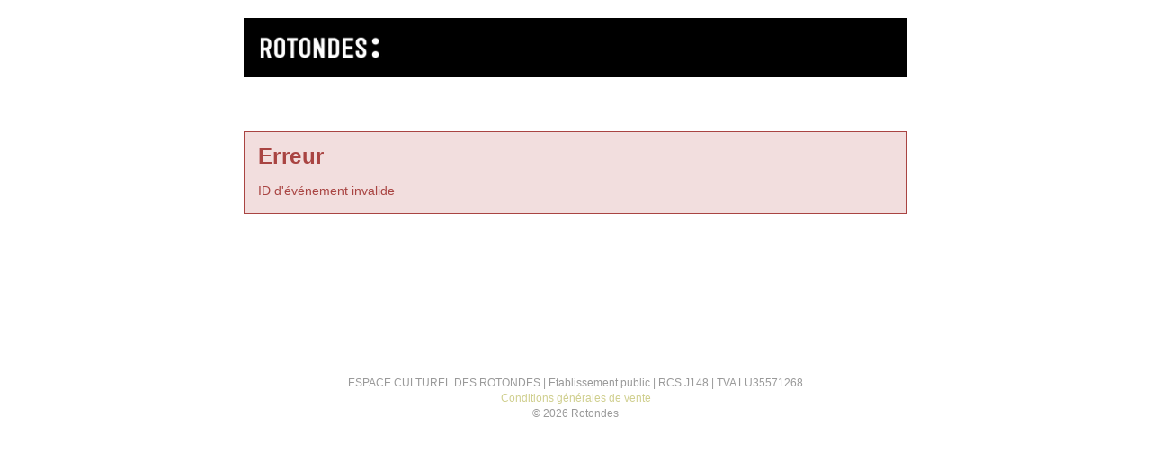

--- FILE ---
content_type: text/css; charset=utf-8
request_url: https://apps.ticketmatic.com/obj/filestore/prod/10309/skins/skin10002.css?v=20250807075347
body_size: 23650
content:
@charset "UTF-8";
@import url("https://fonts.googleapis.com/css?family=Roboto:200,300,400,500,600,700");@font-face{font-family:"barcode-font";src:url("https://apps.ticketmatic.com/obj/filestore/prod/global/assets/fonts/IDAutomationC128M.ttf") format("truetype");font-weight:normal;font-style:normal}@font-face{font-family:"clarendon";src:url('https://apps.ticketmatic.com/obj/filestore/prod/10309/assets/fonts/Canada Type - ClarendonTextPro.otf') format("opentype");font-weight:normal;font-style:normal}@font-face{font-family:"clarendonbold";src:url('https://apps.ticketmatic.com/obj/filestore/prod/10309/assets/fonts/Canada Type - ClarendonTextPro-Bold.otf') format("opentype");font-weight:normal;font-style:normal}@font-face{font-family:"clarendonitalic";src:url('https://apps.ticketmatic.com/obj/filestore/prod/10309/assets/fonts/Canada Type - ClarendonTextPro-Bold.otf') format("opentype");font-weight:normal;font-style:normal}@font-face{font-family:"clarendonbolditalic";src:url('https://apps.ticketmatic.com/obj/filestore/prod/10309/assets/fonts/Canada Type - ClarendonTextPro-BoldItalic.otf') format("opentype");font-weight:normal;font-style:normal}@font-face{font-family:"rotondes";src:url('https://apps.ticketmatic.com/obj/filestore/prod/10309/assets/fonts/Rotondes 2015.ttf') format("truetype");font-weight:normal;font-style:normal}.clarendon{font-family:"clarendon"}.clarendonbold{font-family:"clarendonbold"}.clarendonbolditalic{font-family:"clarendonbolditalic"}.clarendonitalic{font-family:"clarendonitalic"}.rotondes{font-family:"rotondes"}/*! normalize.css v3.0.0 | MIT License | git.io/normalize */html{font-family:sans-serif;-ms-text-size-adjust:100%;-webkit-text-size-adjust:100%}body{margin:0}article,aside,details,figcaption,figure,footer,header,hgroup,main,nav,section,summary{display:block}audio,canvas,progress,video{display:inline-block;vertical-align:baseline}audio:not([controls]){display:none;height:0}[hidden],template{display:none}a{background:transparent}a:active,a:hover{outline:0}abbr[title]{border-bottom:1px dotted}b,strong{font-weight:bold}dfn{font-style:italic}h1{font-size:2em;margin:0.67em 0}mark{background:#ff0;color:#000}small{font-size:80%}sub,sup{font-size:75%;line-height:0;position:relative;vertical-align:baseline}sup{top:-0.5em}sub{bottom:-0.25em}img{border:0}svg:not(:root){overflow:hidden}figure{margin:1em 40px}hr{-moz-box-sizing:content-box;box-sizing:content-box;height:0}pre{overflow:auto}code,kbd,pre,samp{font-family:monospace, monospace;font-size:1em}button,input,optgroup,select,textarea{color:inherit;font:inherit;margin:0}button{overflow:visible}button,select{text-transform:none}button,html input[type="button"],input[type="reset"],input[type="submit"]{-webkit-appearance:button;cursor:pointer}button[disabled],html input[disabled]{cursor:default}button::-moz-focus-inner,input::-moz-focus-inner{border:0;padding:0}input{line-height:normal}input[type="checkbox"],input[type="radio"]{box-sizing:border-box;padding:0}input[type="number"]::-webkit-inner-spin-button,input[type="number"]::-webkit-outer-spin-button{height:auto}input[type="search"]{-webkit-appearance:textfield;-moz-box-sizing:content-box;-webkit-box-sizing:content-box;box-sizing:content-box}input[type="search"]::-webkit-search-cancel-button,input[type="search"]::-webkit-search-decoration{-webkit-appearance:none}fieldset{border:1px solid #c0c0c0;margin:0 2px;padding:0.35em 0.625em 0.75em}legend{border:0;padding:0}textarea{overflow:auto}optgroup{font-weight:bold}table{border-collapse:collapse;border-spacing:0}td,th{padding:0}*{-webkit-box-sizing:border-box;-moz-box-sizing:border-box;box-sizing:border-box}*:before,*:after{-webkit-box-sizing:border-box;-moz-box-sizing:border-box;box-sizing:border-box}html{font-size:62.5%;-webkit-tap-highlight-color:rgba(0, 0, 0, 0)}body{font-family:"Helvetica Neue", Helvetica, Arial, sans-serif;font-size:14px;line-height:1.428571429;color:#333;background-color:#fff}input,button,select,textarea{font-family:inherit;font-size:inherit;line-height:inherit}a{color:#a09f1e;text-decoration:none}a:hover,a:focus{color:#605f12;text-decoration:underline}a:focus{outline:thin dotted;outline:5px auto -webkit-focus-ring-color;outline-offset:-2px}figure{margin:0}img{vertical-align:middle}hr{margin-top:20px;margin-bottom:20px;border:0;border-top:1px solid #eee}.sr-only{position:absolute;width:1px;height:1px;margin:-1px;padding:0;overflow:hidden;clip:rect(0, 0, 0, 0);border:0}h1,h2,h3,h4,h5,h6,.h1,.h2,.h3,.h4,.h5,.h6{font-family:inherit;font-weight:500;line-height:1.1;color:inherit}h1 small,h1 .small,h2 small,h2 .small,h3 small,h3 .small,h4 small,h4 .small,h5 small,h5 .small,h6 small,h6 .small,.h1 small,.h1 .small,.h2 small,.h2 .small,.h3 small,.h3 .small,.h4 small,.h4 .small,.h5 small,.h5 .small,.h6 small,.h6 .small{font-weight:normal;line-height:1;color:#999}h1,.h1,h2,.h2,h3,.h3{margin-top:20px;margin-bottom:10px}h1 small,h1 .small,.h1 small,.h1 .small,h2 small,h2 .small,.h2 small,.h2 .small,h3 small,h3 .small,.h3 small,.h3 .small{font-size:65%}h4,.h4,h5,.h5,h6,.h6{margin-top:10px;margin-bottom:10px}h4 small,h4 .small,.h4 small,.h4 .small,h5 small,h5 .small,.h5 small,.h5 .small,h6 small,h6 .small,.h6 small,.h6 .small{font-size:75%}h1,.h1{font-size:36px}h2,.h2{font-size:30px}h3,.h3{font-size:24px}h4,.h4{font-size:18px}h5,.h5{font-size:14px}h6,.h6{font-size:12px}p{margin:0 0 10px}.lead{margin-bottom:20px;font-size:16px;font-weight:200;line-height:1.4}@media (min-width:768px){.lead{font-size:21px}}small,.small{font-size:85%}cite{font-style:normal}.text-left{text-align:left}.text-right{text-align:right}.text-center{text-align:center}.text-justify{text-align:justify}.text-muted{color:#999}ul,ol{margin-top:0;margin-bottom:10px}ul ul,ul ol,ol ul,ol ol{margin-bottom:0}.list-unstyled,.list-inline{padding-left:0;list-style:none}.list-inline{margin-left:-5px}.list-inline>li{display:inline-block;padding-left:5px;padding-right:5px}dl{margin-top:0;margin-bottom:20px}dt,dd{line-height:1.428571429}dt{font-weight:bold}dd{margin-left:0}@media (min-width:768px){.dl-horizontal dt{float:left;width:160px;clear:left;text-align:right;overflow:hidden;text-overflow:ellipsis;white-space:nowrap}.dl-horizontal dd{margin-left:180px}.dl-horizontal dd:before,.dl-horizontal dd:after{content:" ";display:table}.dl-horizontal dd:after{clear:both}}abbr[title],abbr[data-original-title]{cursor:help;border-bottom:1px dotted #999}.initialism{font-size:90%;text-transform:uppercase}blockquote{padding:10px 20px;margin:0 0 20px;font-size:17.5px;border-left:5px solid #eee}blockquote p:last-child,blockquote ul:last-child,blockquote ol:last-child{margin-bottom:0}blockquote footer,blockquote small,blockquote .small{display:block;font-size:80%;line-height:1.428571429;color:#999}blockquote footer:before,blockquote small:before,blockquote .small:before{content:"— "}.blockquote-reverse,blockquote.pull-right{padding-right:15px;padding-left:0;border-right:5px solid #eee;border-left:0;text-align:right}.blockquote-reverse footer:before,.blockquote-reverse small:before,.blockquote-reverse .small:before,blockquote.pull-right footer:before,blockquote.pull-right small:before,blockquote.pull-right .small:before{content:""}.blockquote-reverse footer:after,.blockquote-reverse small:after,.blockquote-reverse .small:after,blockquote.pull-right footer:after,blockquote.pull-right small:after,blockquote.pull-right .small:after{content:" —"}blockquote:before,blockquote:after{content:""}address{margin-bottom:20px;font-style:normal;line-height:1.428571429}.container{margin-right:auto;margin-left:auto;padding-left:15px;padding-right:15px}.container:before,.container:after{content:" ";display:table}.container:after{clear:both}@media (min-width:768px){.container{width:750px}}@media (min-width:992px){.container{width:970px}}@media (min-width:1200px){.container{width:1170px}}.container-fluid{margin-right:auto;margin-left:auto;padding-left:15px;padding-right:15px}.container-fluid:before,.container-fluid:after{content:" ";display:table}.container-fluid:after{clear:both}.row{margin-left:-15px;margin-right:-15px}.row:before,.row:after{content:" ";display:table}.row:after{clear:both}.col-xs-1,.col-sm-1,.col-md-1,.col-lg-1,.col-xs-2,.col-sm-2,.col-md-2,.col-lg-2,.col-xs-3,.col-sm-3,.col-md-3,.col-lg-3,.col-xs-4,.col-sm-4,.col-md-4,.col-lg-4,.col-xs-5,.col-sm-5,.col-md-5,.col-lg-5,.col-xs-6,.col-sm-6,.col-md-6,.col-lg-6,.col-xs-7,.col-sm-7,.col-md-7,.col-lg-7,.col-xs-8,.col-sm-8,.col-md-8,.col-lg-8,.col-xs-9,.col-sm-9,.col-md-9,.col-lg-9,.col-xs-10,.col-sm-10,.col-md-10,.col-lg-10,.col-xs-11,.col-sm-11,.col-md-11,.col-lg-11,.col-xs-12,.col-sm-12,.col-md-12,.col-lg-12{position:relative;min-height:1px;padding-left:15px;padding-right:15px}.col-xs-1,.col-xs-2,.col-xs-3,.col-xs-4,.col-xs-5,.col-xs-6,.col-xs-7,.col-xs-8,.col-xs-9,.col-xs-10,.col-xs-11,.col-xs-12{float:left}.col-xs-1{width:8.3333333333%}.col-xs-2{width:16.6666666667%}.col-xs-3{width:25%}.col-xs-4{width:33.3333333333%}.col-xs-5{width:41.6666666667%}.col-xs-6{width:50%}.col-xs-7{width:58.3333333333%}.col-xs-8{width:66.6666666667%}.col-xs-9{width:75%}.col-xs-10{width:83.3333333333%}.col-xs-11{width:91.6666666667%}.col-xs-12{width:100%}.col-xs-pull-0{right:0%}.col-xs-pull-1{right:8.3333333333%}.col-xs-pull-2{right:16.6666666667%}.col-xs-pull-3{right:25%}.col-xs-pull-4{right:33.3333333333%}.col-xs-pull-5{right:41.6666666667%}.col-xs-pull-6{right:50%}.col-xs-pull-7{right:58.3333333333%}.col-xs-pull-8{right:66.6666666667%}.col-xs-pull-9{right:75%}.col-xs-pull-10{right:83.3333333333%}.col-xs-pull-11{right:91.6666666667%}.col-xs-pull-12{right:100%}.col-xs-push-0{left:0%}.col-xs-push-1{left:8.3333333333%}.col-xs-push-2{left:16.6666666667%}.col-xs-push-3{left:25%}.col-xs-push-4{left:33.3333333333%}.col-xs-push-5{left:41.6666666667%}.col-xs-push-6{left:50%}.col-xs-push-7{left:58.3333333333%}.col-xs-push-8{left:66.6666666667%}.col-xs-push-9{left:75%}.col-xs-push-10{left:83.3333333333%}.col-xs-push-11{left:91.6666666667%}.col-xs-push-12{left:100%}.col-xs-offset-0{margin-left:0%}.col-xs-offset-1{margin-left:8.3333333333%}.col-xs-offset-2{margin-left:16.6666666667%}.col-xs-offset-3{margin-left:25%}.col-xs-offset-4{margin-left:33.3333333333%}.col-xs-offset-5{margin-left:41.6666666667%}.col-xs-offset-6{margin-left:50%}.col-xs-offset-7{margin-left:58.3333333333%}.col-xs-offset-8{margin-left:66.6666666667%}.col-xs-offset-9{margin-left:75%}.col-xs-offset-10{margin-left:83.3333333333%}.col-xs-offset-11{margin-left:91.6666666667%}.col-xs-offset-12{margin-left:100%}@media (min-width:768px){.col-sm-1,.col-sm-2,.col-sm-3,.col-sm-4,.col-sm-5,.col-sm-6,.col-sm-7,.col-sm-8,.col-sm-9,.col-sm-10,.col-sm-11,.col-sm-12{float:left}.col-sm-1{width:8.3333333333%}.col-sm-2{width:16.6666666667%}.col-sm-3{width:25%}.col-sm-4{width:33.3333333333%}.col-sm-5{width:41.6666666667%}.col-sm-6{width:50%}.col-sm-7{width:58.3333333333%}.col-sm-8{width:66.6666666667%}.col-sm-9{width:75%}.col-sm-10{width:83.3333333333%}.col-sm-11{width:91.6666666667%}.col-sm-12{width:100%}.col-sm-pull-0{right:0%}.col-sm-pull-1{right:8.3333333333%}.col-sm-pull-2{right:16.6666666667%}.col-sm-pull-3{right:25%}.col-sm-pull-4{right:33.3333333333%}.col-sm-pull-5{right:41.6666666667%}.col-sm-pull-6{right:50%}.col-sm-pull-7{right:58.3333333333%}.col-sm-pull-8{right:66.6666666667%}.col-sm-pull-9{right:75%}.col-sm-pull-10{right:83.3333333333%}.col-sm-pull-11{right:91.6666666667%}.col-sm-pull-12{right:100%}.col-sm-push-0{left:0%}.col-sm-push-1{left:8.3333333333%}.col-sm-push-2{left:16.6666666667%}.col-sm-push-3{left:25%}.col-sm-push-4{left:33.3333333333%}.col-sm-push-5{left:41.6666666667%}.col-sm-push-6{left:50%}.col-sm-push-7{left:58.3333333333%}.col-sm-push-8{left:66.6666666667%}.col-sm-push-9{left:75%}.col-sm-push-10{left:83.3333333333%}.col-sm-push-11{left:91.6666666667%}.col-sm-push-12{left:100%}.col-sm-offset-0{margin-left:0%}.col-sm-offset-1{margin-left:8.3333333333%}.col-sm-offset-2{margin-left:16.6666666667%}.col-sm-offset-3{margin-left:25%}.col-sm-offset-4{margin-left:33.3333333333%}.col-sm-offset-5{margin-left:41.6666666667%}.col-sm-offset-6{margin-left:50%}.col-sm-offset-7{margin-left:58.3333333333%}.col-sm-offset-8{margin-left:66.6666666667%}.col-sm-offset-9{margin-left:75%}.col-sm-offset-10{margin-left:83.3333333333%}.col-sm-offset-11{margin-left:91.6666666667%}.col-sm-offset-12{margin-left:100%}}@media (min-width:992px){.col-md-1,.col-md-2,.col-md-3,.col-md-4,.col-md-5,.col-md-6,.col-md-7,.col-md-8,.col-md-9,.col-md-10,.col-md-11,.col-md-12{float:left}.col-md-1{width:8.3333333333%}.col-md-2{width:16.6666666667%}.col-md-3{width:25%}.col-md-4{width:33.3333333333%}.col-md-5{width:41.6666666667%}.col-md-6{width:50%}.col-md-7{width:58.3333333333%}.col-md-8{width:66.6666666667%}.col-md-9{width:75%}.col-md-10{width:83.3333333333%}.col-md-11{width:91.6666666667%}.col-md-12{width:100%}.col-md-pull-0{right:0%}.col-md-pull-1{right:8.3333333333%}.col-md-pull-2{right:16.6666666667%}.col-md-pull-3{right:25%}.col-md-pull-4{right:33.3333333333%}.col-md-pull-5{right:41.6666666667%}.col-md-pull-6{right:50%}.col-md-pull-7{right:58.3333333333%}.col-md-pull-8{right:66.6666666667%}.col-md-pull-9{right:75%}.col-md-pull-10{right:83.3333333333%}.col-md-pull-11{right:91.6666666667%}.col-md-pull-12{right:100%}.col-md-push-0{left:0%}.col-md-push-1{left:8.3333333333%}.col-md-push-2{left:16.6666666667%}.col-md-push-3{left:25%}.col-md-push-4{left:33.3333333333%}.col-md-push-5{left:41.6666666667%}.col-md-push-6{left:50%}.col-md-push-7{left:58.3333333333%}.col-md-push-8{left:66.6666666667%}.col-md-push-9{left:75%}.col-md-push-10{left:83.3333333333%}.col-md-push-11{left:91.6666666667%}.col-md-push-12{left:100%}.col-md-offset-0{margin-left:0%}.col-md-offset-1{margin-left:8.3333333333%}.col-md-offset-2{margin-left:16.6666666667%}.col-md-offset-3{margin-left:25%}.col-md-offset-4{margin-left:33.3333333333%}.col-md-offset-5{margin-left:41.6666666667%}.col-md-offset-6{margin-left:50%}.col-md-offset-7{margin-left:58.3333333333%}.col-md-offset-8{margin-left:66.6666666667%}.col-md-offset-9{margin-left:75%}.col-md-offset-10{margin-left:83.3333333333%}.col-md-offset-11{margin-left:91.6666666667%}.col-md-offset-12{margin-left:100%}}@media (min-width:1200px){.col-lg-1,.col-lg-2,.col-lg-3,.col-lg-4,.col-lg-5,.col-lg-6,.col-lg-7,.col-lg-8,.col-lg-9,.col-lg-10,.col-lg-11,.col-lg-12{float:left}.col-lg-1{width:8.3333333333%}.col-lg-2{width:16.6666666667%}.col-lg-3{width:25%}.col-lg-4{width:33.3333333333%}.col-lg-5{width:41.6666666667%}.col-lg-6{width:50%}.col-lg-7{width:58.3333333333%}.col-lg-8{width:66.6666666667%}.col-lg-9{width:75%}.col-lg-10{width:83.3333333333%}.col-lg-11{width:91.6666666667%}.col-lg-12{width:100%}.col-lg-pull-0{right:0%}.col-lg-pull-1{right:8.3333333333%}.col-lg-pull-2{right:16.6666666667%}.col-lg-pull-3{right:25%}.col-lg-pull-4{right:33.3333333333%}.col-lg-pull-5{right:41.6666666667%}.col-lg-pull-6{right:50%}.col-lg-pull-7{right:58.3333333333%}.col-lg-pull-8{right:66.6666666667%}.col-lg-pull-9{right:75%}.col-lg-pull-10{right:83.3333333333%}.col-lg-pull-11{right:91.6666666667%}.col-lg-pull-12{right:100%}.col-lg-push-0{left:0%}.col-lg-push-1{left:8.3333333333%}.col-lg-push-2{left:16.6666666667%}.col-lg-push-3{left:25%}.col-lg-push-4{left:33.3333333333%}.col-lg-push-5{left:41.6666666667%}.col-lg-push-6{left:50%}.col-lg-push-7{left:58.3333333333%}.col-lg-push-8{left:66.6666666667%}.col-lg-push-9{left:75%}.col-lg-push-10{left:83.3333333333%}.col-lg-push-11{left:91.6666666667%}.col-lg-push-12{left:100%}.col-lg-offset-0{margin-left:0%}.col-lg-offset-1{margin-left:8.3333333333%}.col-lg-offset-2{margin-left:16.6666666667%}.col-lg-offset-3{margin-left:25%}.col-lg-offset-4{margin-left:33.3333333333%}.col-lg-offset-5{margin-left:41.6666666667%}.col-lg-offset-6{margin-left:50%}.col-lg-offset-7{margin-left:58.3333333333%}.col-lg-offset-8{margin-left:66.6666666667%}.col-lg-offset-9{margin-left:75%}.col-lg-offset-10{margin-left:83.3333333333%}.col-lg-offset-11{margin-left:91.6666666667%}.col-lg-offset-12{margin-left:100%}}table{max-width:100%;background-color:transparent}th{text-align:left}.table{width:100%;margin-bottom:20px}.table>thead>tr>th,.table>thead>tr>td,.table>tbody>tr>th,.table>tbody>tr>td,.table>tfoot>tr>th,.table>tfoot>tr>td{padding:8px;line-height:1.428571429;vertical-align:top;border-top:1px solid #707070}.table>thead>tr>th{vertical-align:bottom;border-bottom:2px solid #707070}.table>caption+thead>tr:first-child>th,.table>caption+thead>tr:first-child>td,.table>colgroup+thead>tr:first-child>th,.table>colgroup+thead>tr:first-child>td,.table>thead:first-child>tr:first-child>th,.table>thead:first-child>tr:first-child>td{border-top:0}.table>tbody+tbody{border-top:2px solid #707070}.table .table{background-color:#fff}.table-condensed>thead>tr>th,.table-condensed>thead>tr>td,.table-condensed>tbody>tr>th,.table-condensed>tbody>tr>td,.table-condensed>tfoot>tr>th,.table-condensed>tfoot>tr>td{padding:5px}.table-bordered{border:1px solid #707070}.table-bordered>thead>tr>th,.table-bordered>thead>tr>td,.table-bordered>tbody>tr>th,.table-bordered>tbody>tr>td,.table-bordered>tfoot>tr>th,.table-bordered>tfoot>tr>td{border:1px solid #707070}.table-bordered>thead>tr>th,.table-bordered>thead>tr>td{border-bottom-width:2px}.table-striped>tbody>tr:nth-child(odd)>td,.table-striped>tbody>tr:nth-child(odd)>th{background-color:#fff}.table-hover>tbody>tr:hover>td,.table-hover>tbody>tr:hover>th{background-color:#f5f5f5}table col[class*="col-"]{position:static;float:none;display:table-column}table td[class*="col-"],table th[class*="col-"]{position:static;float:none;display:table-cell}fieldset{padding:0;margin:0;border:0;min-width:0}legend{display:block;width:100%;padding:0;margin-bottom:20px;font-size:21px;line-height:inherit;color:#333;border:0;border-bottom:1px solid #e5e5e5}label{display:inline-block;margin-bottom:5px;margin-right:5px;font-weight:bold}input[type="search"]{-webkit-box-sizing:border-box;-moz-box-sizing:border-box;box-sizing:border-box}input[type="radio"],input[type="checkbox"]{margin:4px 0 0;margin-top:1px \9 ;line-height:normal}input[type="file"]{display:block}input[type="range"]{display:block;width:100%}select[multiple],select[size]{height:auto}input[type="file"]:focus,input[type="radio"]:focus,input[type="checkbox"]:focus{outline:thin dotted;outline:5px auto -webkit-focus-ring-color;outline-offset:-2px}output{display:block;padding-top:7px;font-size:14px;line-height:1.428571429;color:#3c434d}.form-control{display:block;width:100%;height:34px;padding:6px 12px;font-size:14px;line-height:1.428571429;color:#3c434d;background-color:#fff;background-image:none;border:1px solid #ccc;border-radius:0px;-webkit-box-shadow:inset 0 1px 1px rgba(0, 0, 0, 0.075);box-shadow:inset 0 1px 1px rgba(0, 0, 0, 0.075);-webkit-transition:border-color ease-in-out 0.15s, box-shadow ease-in-out 0.15s;transition:border-color ease-in-out 0.15s, box-shadow ease-in-out 0.15s}.form-control:focus{border-color:#66afe9;outline:0;-webkit-box-shadow:inset 0 1px 1px rgba(0, 0, 0, 0.075), 0 0 8px rgba(102, 175, 233, 0.6);box-shadow:inset 0 1px 1px rgba(0, 0, 0, 0.075), 0 0 8px rgba(102, 175, 233, 0.6)}.form-control::-moz-placeholder{color:#999;opacity:1}.form-control:-ms-input-placeholder{color:#999}.form-control::-webkit-input-placeholder{color:#999}.form-control[disabled],.form-control[readonly],fieldset[disabled] .form-control{cursor:not-allowed;background-color:#eee;opacity:1}textarea.form-control{height:auto}input[type="search"]{-webkit-appearance:none}input[type="date"]{line-height:34px}.form-group{margin-bottom:15px}.radio,.checkbox{display:block;min-height:20px;margin-top:10px;margin-bottom:10px;padding-left:20px}.radio label,.checkbox label{display:inline;font-weight:normal;cursor:pointer}.radio input[type="radio"],.radio-inline input[type="radio"],.checkbox input[type="checkbox"],.checkbox-inline input[type="checkbox"]{float:left;margin-left:-20px}.radio+.radio,.checkbox+.checkbox{margin-top:-5px}.radio-inline,.checkbox-inline{display:inline-block;padding-left:20px;margin-bottom:0;vertical-align:middle;font-weight:normal;cursor:pointer}.radio-inline+.radio-inline,.checkbox-inline+.checkbox-inline{margin-top:0;margin-left:10px}input[type="radio"][disabled],fieldset[disabled] input[type="radio"],input[type="checkbox"][disabled],fieldset[disabled] input[type="checkbox"],.radio[disabled],fieldset[disabled] .radio,.radio-inline[disabled],fieldset[disabled] .radio-inline,.checkbox[disabled],fieldset[disabled] .checkbox,.checkbox-inline[disabled],fieldset[disabled] .checkbox-inline{cursor:not-allowed}.input-sm,.input-group-sm>.form-control,.input-group-sm>.input-group-addon,.input-group-sm>.input-group-btn>.btn{height:30px;padding:5px 10px;font-size:12px;line-height:1.5;border-radius:3px}select.input-sm,.input-group-sm>select.form-control,.input-group-sm>select.input-group-addon,.input-group-sm>.input-group-btn>select.btn{height:30px;line-height:30px}textarea.input-sm,.input-group-sm>textarea.form-control,.input-group-sm>textarea.input-group-addon,.input-group-sm>.input-group-btn>textarea.btn,select[multiple].input-sm,.input-group-sm>select.form-control[multiple],.input-group-sm>select.input-group-addon[multiple],.input-group-sm>.input-group-btn>select.btn[multiple]{height:auto}.input-lg,.input-group-lg>.form-control,.input-group-lg>.input-group-addon,.input-group-lg>.input-group-btn>.btn{height:46px;padding:10px 16px;font-size:18px;line-height:1.33;border-radius:6px}select.input-lg,.input-group-lg>select.form-control,.input-group-lg>select.input-group-addon,.input-group-lg>.input-group-btn>select.btn{height:46px;line-height:46px}textarea.input-lg,.input-group-lg>textarea.form-control,.input-group-lg>textarea.input-group-addon,.input-group-lg>.input-group-btn>textarea.btn,select[multiple].input-lg,.input-group-lg>select.form-control[multiple],.input-group-lg>select.input-group-addon[multiple],.input-group-lg>.input-group-btn>select.btn[multiple]{height:auto}.has-feedback{position:relative}.has-feedback .form-control{padding-right:42.5px}.has-feedback .form-control-feedback{position:absolute;top:25px;right:0;display:block;width:34px;height:34px;line-height:34px;text-align:center}.has-success .help-block,.has-success .control-label,.has-success .radio,.has-success .checkbox,.has-success .radio-inline,.has-success .checkbox-inline{color:#3c763d}.has-success .form-control{border-color:#3c763d;-webkit-box-shadow:inset 0 1px 1px rgba(0, 0, 0, 0.075);box-shadow:inset 0 1px 1px rgba(0, 0, 0, 0.075)}.has-success .form-control:focus{border-color:#2b542c;-webkit-box-shadow:inset 0 1px 1px rgba(0, 0, 0, 0.075), 0 0 6px #67b168;box-shadow:inset 0 1px 1px rgba(0, 0, 0, 0.075), 0 0 6px #67b168}.has-success .input-group-addon{color:#3c763d;border-color:#3c763d;background-color:#dff0d8}.has-success .form-control-feedback{color:#3c763d}.has-warning .help-block,.has-warning .control-label,.has-warning .radio,.has-warning .checkbox,.has-warning .radio-inline,.has-warning .checkbox-inline{color:#8a6d3b}.has-warning .form-control{border-color:#8a6d3b;-webkit-box-shadow:inset 0 1px 1px rgba(0, 0, 0, 0.075);box-shadow:inset 0 1px 1px rgba(0, 0, 0, 0.075)}.has-warning .form-control:focus{border-color:#66512c;-webkit-box-shadow:inset 0 1px 1px rgba(0, 0, 0, 0.075), 0 0 6px #c0a16b;box-shadow:inset 0 1px 1px rgba(0, 0, 0, 0.075), 0 0 6px #c0a16b}.has-warning .input-group-addon{color:#8a6d3b;border-color:#8a6d3b;background-color:#fcf8e3}.has-warning .form-control-feedback{color:#8a6d3b}.has-error .help-block,.has-error .control-label,.has-error .radio,.has-error .checkbox,.has-error .radio-inline,.has-error .checkbox-inline{color:#a94442}.has-error .form-control{border-color:#a94442;-webkit-box-shadow:inset 0 1px 1px rgba(0, 0, 0, 0.075);box-shadow:inset 0 1px 1px rgba(0, 0, 0, 0.075)}.has-error .form-control:focus{border-color:#843534;-webkit-box-shadow:inset 0 1px 1px rgba(0, 0, 0, 0.075), 0 0 6px #ce8483;box-shadow:inset 0 1px 1px rgba(0, 0, 0, 0.075), 0 0 6px #ce8483}.has-error .input-group-addon{color:#a94442;border-color:#a94442;background-color:#f2dede}.has-error .form-control-feedback{color:#a94442}.form-control-static{margin-bottom:0}.help-block{display:block;margin-top:5px;margin-bottom:10px;color:#737373}@media (min-width:768px){.form-inline .form-group{display:inline-block;margin-bottom:0;vertical-align:middle}.form-inline .form-control{display:inline-block;width:auto;vertical-align:middle}.form-inline .input-group>.form-control{width:100%}.form-inline .control-label{margin-bottom:0;vertical-align:middle}.form-inline .radio,.form-inline .checkbox{display:inline-block;margin-top:0;margin-bottom:0;padding-left:0;vertical-align:middle}.form-inline .radio input[type="radio"],.form-inline .checkbox input[type="checkbox"]{float:none;margin-left:0}.form-inline .checkbox-inline{margin-right:5px}.form-inline .has-feedback .form-control-feedback{top:0}}.form-horizontal .control-label,.form-horizontal .radio,.form-horizontal .checkbox,.form-horizontal .radio-inline,.form-horizontal .checkbox-inline{margin-top:0;margin-bottom:0;padding-top:7px}.form-horizontal .radio,.form-horizontal .checkbox{min-height:27px}.form-horizontal .form-group{margin-left:-15px;margin-right:-15px}.form-horizontal .form-group:before,.form-horizontal .form-group:after{content:" ";display:table}.form-horizontal .form-group:after{clear:both}.form-horizontal .form-control-static{padding-top:7px}@media (min-width:768px){.form-horizontal .control-label{text-align:right}}.form-horizontal .has-feedback .form-control-feedback{top:0;right:15px}.btn{display:inline-block;margin-bottom:0;font-weight:normal;text-align:center;vertical-align:middle;cursor:pointer;background-image:none;border:1px solid transparent;white-space:nowrap;padding:6px 12px;font-size:14px;line-height:1.428571429;border-radius:0px;-webkit-user-select:none;-moz-user-select:none;-ms-user-select:none;user-select:none}.btn:focus,.btn:active:focus,.btn.active:focus{outline:thin dotted;outline:5px auto -webkit-focus-ring-color;outline-offset:-2px}.btn:hover,.btn:focus{color:#fff;text-decoration:none}.btn:active,.btn.active{outline:0;background-image:none;-webkit-box-shadow:inset 0 3px 5px rgba(0, 0, 0, 0.125);box-shadow:inset 0 3px 5px rgba(0, 0, 0, 0.125)}.btn.disabled,.btn[disabled],fieldset[disabled] .btn{cursor:not-allowed;pointer-events:none;opacity:0.65;filter:alpha(opacity=65);-webkit-box-shadow:none;box-shadow:none}.btn-default{color:#fff;background-color:#292929;border-color:#000000}.btn-default:hover,.btn-default:focus,.btn-default:active,.btn-default.active{color:#fff;background-color:#151515;border-color:black}.open .btn-default.dropdown-toggle{color:#fff;background-color:#151515;border-color:black}.btn-default:active,.btn-default.active{background-image:none}.open .btn-default.dropdown-toggle{background-image:none}.btn-default.disabled,.btn-default.disabled:hover,.btn-default.disabled:focus,.btn-default.disabled:active,.btn-default.disabled.active,.btn-default[disabled],.btn-default[disabled]:hover,.btn-default[disabled]:focus,.btn-default[disabled]:active,.btn-default[disabled].active,fieldset[disabled] .btn-default,fieldset[disabled] .btn-default:hover,fieldset[disabled] .btn-default:focus,fieldset[disabled] .btn-default:active,fieldset[disabled] .btn-default.active{background-color:#292929;border-color:#000000}.btn-default .badge{color:#292929;background-color:#fff}.btn-primary{color:white;background-color:#292929;border-color:black}.btn-primary:hover,.btn-primary:focus,.btn-primary:active,.btn-primary.active{color:white;background-color:#151515;border-color:black}.open .btn-primary.dropdown-toggle{color:white;background-color:#151515;border-color:black}.btn-primary:active,.btn-primary.active{background-image:none}.open .btn-primary.dropdown-toggle{background-image:none}.btn-primary.disabled,.btn-primary.disabled:hover,.btn-primary.disabled:focus,.btn-primary.disabled:active,.btn-primary.disabled.active,.btn-primary[disabled],.btn-primary[disabled]:hover,.btn-primary[disabled]:focus,.btn-primary[disabled]:active,.btn-primary[disabled].active,fieldset[disabled] .btn-primary,fieldset[disabled] .btn-primary:hover,fieldset[disabled] .btn-primary:focus,fieldset[disabled] .btn-primary:active,fieldset[disabled] .btn-primary.active{background-color:#292929;border-color:black}.btn-primary .badge{color:#292929;background-color:white}.btn-success{color:#fff;background-color:#5cb85c;border-color:#4cae4c}.btn-success:hover,.btn-success:focus,.btn-success:active,.btn-success.active{color:#fff;background-color:#47a447;border-color:#398439}.open .btn-success.dropdown-toggle{color:#fff;background-color:#47a447;border-color:#398439}.btn-success:active,.btn-success.active{background-image:none}.open .btn-success.dropdown-toggle{background-image:none}.btn-success.disabled,.btn-success.disabled:hover,.btn-success.disabled:focus,.btn-success.disabled:active,.btn-success.disabled.active,.btn-success[disabled],.btn-success[disabled]:hover,.btn-success[disabled]:focus,.btn-success[disabled]:active,.btn-success[disabled].active,fieldset[disabled] .btn-success,fieldset[disabled] .btn-success:hover,fieldset[disabled] .btn-success:focus,fieldset[disabled] .btn-success:active,fieldset[disabled] .btn-success.active{background-color:#5cb85c;border-color:#4cae4c}.btn-success .badge{color:#5cb85c;background-color:#fff}.btn-info{color:#fff;background-color:#5bc0de;border-color:#46b8da}.btn-info:hover,.btn-info:focus,.btn-info:active,.btn-info.active{color:#fff;background-color:#39b3d7;border-color:#269abc}.open .btn-info.dropdown-toggle{color:#fff;background-color:#39b3d7;border-color:#269abc}.btn-info:active,.btn-info.active{background-image:none}.open .btn-info.dropdown-toggle{background-image:none}.btn-info.disabled,.btn-info.disabled:hover,.btn-info.disabled:focus,.btn-info.disabled:active,.btn-info.disabled.active,.btn-info[disabled],.btn-info[disabled]:hover,.btn-info[disabled]:focus,.btn-info[disabled]:active,.btn-info[disabled].active,fieldset[disabled] .btn-info,fieldset[disabled] .btn-info:hover,fieldset[disabled] .btn-info:focus,fieldset[disabled] .btn-info:active,fieldset[disabled] .btn-info.active{background-color:#5bc0de;border-color:#46b8da}.btn-info .badge{color:#5bc0de;background-color:#fff}.btn-warning{color:#fff;background-color:#f0ad4e;border-color:#eea236}.btn-warning:hover,.btn-warning:focus,.btn-warning:active,.btn-warning.active{color:#fff;background-color:#ed9c28;border-color:#d58512}.open .btn-warning.dropdown-toggle{color:#fff;background-color:#ed9c28;border-color:#d58512}.btn-warning:active,.btn-warning.active{background-image:none}.open .btn-warning.dropdown-toggle{background-image:none}.btn-warning.disabled,.btn-warning.disabled:hover,.btn-warning.disabled:focus,.btn-warning.disabled:active,.btn-warning.disabled.active,.btn-warning[disabled],.btn-warning[disabled]:hover,.btn-warning[disabled]:focus,.btn-warning[disabled]:active,.btn-warning[disabled].active,fieldset[disabled] .btn-warning,fieldset[disabled] .btn-warning:hover,fieldset[disabled] .btn-warning:focus,fieldset[disabled] .btn-warning:active,fieldset[disabled] .btn-warning.active{background-color:#f0ad4e;border-color:#eea236}.btn-warning .badge{color:#f0ad4e;background-color:#fff}.btn-danger{color:#fff;background-color:#d9534f;border-color:#d43f3a}.btn-danger:hover,.btn-danger:focus,.btn-danger:active,.btn-danger.active{color:#fff;background-color:#d2322d;border-color:#ac2925}.open .btn-danger.dropdown-toggle{color:#fff;background-color:#d2322d;border-color:#ac2925}.btn-danger:active,.btn-danger.active{background-image:none}.open .btn-danger.dropdown-toggle{background-image:none}.btn-danger.disabled,.btn-danger.disabled:hover,.btn-danger.disabled:focus,.btn-danger.disabled:active,.btn-danger.disabled.active,.btn-danger[disabled],.btn-danger[disabled]:hover,.btn-danger[disabled]:focus,.btn-danger[disabled]:active,.btn-danger[disabled].active,fieldset[disabled] .btn-danger,fieldset[disabled] .btn-danger:hover,fieldset[disabled] .btn-danger:focus,fieldset[disabled] .btn-danger:active,fieldset[disabled] .btn-danger.active{background-color:#d9534f;border-color:#d43f3a}.btn-danger .badge{color:#d9534f;background-color:#fff}.btn-link{color:#a09f1e;font-weight:normal;cursor:pointer;border-radius:0}.btn-link,.btn-link:active,.btn-link[disabled],fieldset[disabled] .btn-link{background-color:transparent;-webkit-box-shadow:none;box-shadow:none}.btn-link,.btn-link:hover,.btn-link:focus,.btn-link:active{border-color:transparent}.btn-link:hover,.btn-link:focus{color:#605f12;text-decoration:underline;background-color:transparent}.btn-link[disabled]:hover,.btn-link[disabled]:focus,fieldset[disabled] .btn-link:hover,fieldset[disabled] .btn-link:focus{color:#999;text-decoration:none}.btn-lg{padding:10px 16px;font-size:18px;line-height:1.33;border-radius:6px}.btn-sm{padding:5px 10px;font-size:12px;line-height:1.5;border-radius:3px}.btn-xs{padding:1px 5px;font-size:12px;line-height:1.5;border-radius:3px}.btn-block{display:block;width:100%;padding-left:0;padding-right:0}.btn-block+.btn-block{margin-top:5px}input[type="submit"].btn-block,input[type="reset"].btn-block,input[type="button"].btn-block{width:100%}.btn-toolbar{margin-left:-5px}.btn-toolbar:before,.btn-toolbar:after{content:" ";display:table}.btn-toolbar:after{clear:both}.btn-toolbar .btn-group,.btn-toolbar .input-group{float:left}.btn-toolbar>.btn,.btn-toolbar>.btn-group,.btn-toolbar>.input-group{margin-left:5px}.alert{padding:15px;margin-bottom:20px;border:1px solid transparent;border-radius:0px}.alert h4{margin-top:0;color:inherit}.alert .alert-link{font-weight:bold}.alert>p,.alert>ul{margin-bottom:0}.alert>p+p{margin-top:5px}.alert-dismissable,.alert-dismissible{padding-right:35px}.alert-dismissable .close,.alert-dismissible .close{position:relative;top:-2px;right:-21px;color:inherit}.alert-success{background-color:#dff0d8;border-color:#d6e9c6;color:#3c763d}.alert-success hr{border-top-color:#c9e2b3}.alert-success .alert-link{color:#2b542c}.alert-info{background-color:white;border-color:white;color:#000000}.alert-info hr{border-top-color:#f2f2f2}.alert-info .alert-link{color:black}.alert-warning{background-color:#fcf8e3;border-color:#faebcc;color:#8a6d3b}.alert-warning hr{border-top-color:#f7e1b5}.alert-warning .alert-link{color:#66512c}.alert-danger{background-color:#f2dede;border-color:#a94442;color:#a94442}.alert-danger hr{border-top-color:#973d3b}.alert-danger .alert-link{color:#843534}.caret{display:inline-block;width:0;height:0;margin-left:2px;vertical-align:middle;border-top:4px solid;border-right:4px solid transparent;border-left:4px solid transparent}.dropdown{position:relative}.dropdown-toggle:focus{outline:0}.dropdown-menu{position:absolute;top:100%;left:0;z-index:1000;display:none;float:left;min-width:160px;padding:5px 0;margin:2px 0 0;list-style:none;font-size:14px;background-color:#fff;border:1px solid #ccc;border:1px solid rgba(0, 0, 0, 0.15);border-radius:0px;-webkit-box-shadow:0 6px 12px rgba(0, 0, 0, 0.175);box-shadow:0 6px 12px rgba(0, 0, 0, 0.175);background-clip:padding-box}.dropdown-menu.pull-right{right:0;left:auto}.dropdown-menu .divider{height:1px;margin:9px 0;overflow:hidden;background-color:#e5e5e5}.dropdown-menu>li>a{display:block;padding:3px 20px;clear:both;font-weight:normal;line-height:1.428571429;color:#333;white-space:nowrap}.dropdown-menu>li>a:hover,.dropdown-menu>li>a:focus{text-decoration:none;color:#262626;background-color:#f5f5f5}.dropdown-menu>.active>a,.dropdown-menu>.active>a:hover,.dropdown-menu>.active>a:focus{color:#fff;text-decoration:none;outline:0;background-color:#a09f1e}.dropdown-menu>.disabled>a,.dropdown-menu>.disabled>a:hover,.dropdown-menu>.disabled>a:focus{color:#999}.dropdown-menu>.disabled>a:hover,.dropdown-menu>.disabled>a:focus{text-decoration:none;background-color:transparent;background-image:none;filter:progid:DXImageTransform.Microsoft.gradient(enabled = false);cursor:not-allowed}.open>.dropdown-menu{display:block}.open>a{outline:0}.dropdown-menu-right{left:auto;right:0}.dropdown-menu-left{left:0;right:auto}.dropdown-header{display:block;padding:3px 20px;font-size:12px;line-height:1.428571429;color:#999}.dropdown-backdrop{position:fixed;left:0;right:0;bottom:0;top:0;z-index:990}.pull-right>.dropdown-menu{right:0;left:auto}.dropup .caret,.navbar-fixed-bottom .dropdown .caret{border-top:0;border-bottom:4px solid;content:""}.dropup .dropdown-menu,.navbar-fixed-bottom .dropdown .dropdown-menu{top:auto;bottom:100%;margin-bottom:1px}@media (min-width:768px){.navbar-right .dropdown-menu{right:0;left:auto}.navbar-right .dropdown-menu-left{left:0;right:auto}}.nav{margin-bottom:0;padding-left:0;list-style:none}.nav:before,.nav:after{content:" ";display:table}.nav:after{clear:both}.nav>li{position:relative;display:block}.nav>li>a{position:relative;display:block;padding:10px 15px}.nav>li>a:hover,.nav>li>a:focus{text-decoration:none;background-color:#eee}.nav>li.disabled>a{color:#999}.nav>li.disabled>a:hover,.nav>li.disabled>a:focus{color:#999;text-decoration:none;background-color:transparent;cursor:not-allowed}.nav .open>a,.nav .open>a:hover,.nav .open>a:focus{background-color:#eee;border-color:#a09f1e}.nav .nav-divider{height:1px;margin:9px 0;overflow:hidden;background-color:#e5e5e5}.nav>li>a>img{max-width:none}.nav-tabs{border-bottom:1px solid #ddd}.nav-tabs>li{float:left;margin-bottom:-1px}.nav-tabs>li>a{margin-right:2px;line-height:1.428571429;border:1px solid transparent;border-radius:0px 0px 0 0}.nav-tabs>li>a:hover{border-color:#eee #eee #ddd}.nav-tabs>li.active>a,.nav-tabs>li.active>a:hover,.nav-tabs>li.active>a:focus{color:#3c434d;background-color:#fff;border:1px solid #ddd;border-bottom-color:transparent;cursor:default}.nav-pills>li{float:left}.nav-pills>li>a{border-radius:0px}.nav-pills>li+li{margin-left:2px}.nav-pills>li.active>a,.nav-pills>li.active>a:hover,.nav-pills>li.active>a:focus{color:#fff;background-color:#a09f1e}.nav-stacked>li{float:none}.nav-stacked>li+li{margin-top:2px;margin-left:0}.nav-justified,.nav-tabs.nav-justified{width:100%}.nav-justified>li,.nav-tabs.nav-justified>li{float:none}.nav-justified>li>a,.nav-tabs.nav-justified>li>a{text-align:center;margin-bottom:5px}.nav-justified>.dropdown .dropdown-menu,.nav-tabs.nav-justified>.dropdown .dropdown-menu{top:auto;left:auto}@media (min-width:768px){.nav-justified>li,.nav-tabs.nav-justified>li{display:table-cell;width:1%}.nav-justified>li>a,.nav-tabs.nav-justified>li>a{margin-bottom:0}}.nav-tabs-justified,.nav-tabs.nav-justified{border-bottom:0}.nav-tabs-justified>li>a,.nav-tabs.nav-justified>li>a{margin-right:0;border-radius:0px}.nav-tabs-justified>.active>a,.nav-tabs.nav-justified>.active>a,.nav-tabs-justified>.active>a:hover,.nav-tabs.nav-justified>.active>a:hover,.nav-tabs-justified>.active>a:focus,.nav-tabs.nav-justified>.active>a:focus{border:1px solid #ddd}@media (min-width:768px){.nav-tabs-justified>li>a,.nav-tabs.nav-justified>li>a{border-bottom:1px solid #ddd;border-radius:0px 0px 0 0}.nav-tabs-justified>.active>a,.nav-tabs.nav-justified>.active>a,.nav-tabs-justified>.active>a:hover,.nav-tabs.nav-justified>.active>a:hover,.nav-tabs-justified>.active>a:focus,.nav-tabs.nav-justified>.active>a:focus{border-bottom-color:#fff}}.tab-content>.tab-pane{display:none}.tab-content>.active{display:block}.nav-tabs .dropdown-menu{margin-top:-1px;border-top-right-radius:0;border-top-left-radius:0}.well{min-height:20px;padding:19px;margin-bottom:20px;background-color:#fff;border:1px solid none;border-radius:0px;-webkit-box-shadow:inset 0 1px 1px rgba(0, 0, 0, 0.05);box-shadow:inset 0 1px 1px rgba(0, 0, 0, 0.05)}.well blockquote{border-color:#ddd;border-color:rgba(0, 0, 0, 0.15)}.well-lg{padding:24px;border-radius:6px}.well-sm{padding:9px;border-radius:3px}@-webkit-keyframes progress-bar-stripes{from{background-position:40px 0}to{background-position:0 0}}@keyframes progress-bar-stripes{from{background-position:40px 0}to{background-position:0 0}}.progress{overflow:hidden;height:20px;margin-bottom:20px;background-color:#f5f5f5;border-radius:0px;-webkit-box-shadow:inset 0 1px 2px rgba(0, 0, 0, 0.1);box-shadow:inset 0 1px 2px rgba(0, 0, 0, 0.1)}.progress-bar{float:left;width:0%;height:100%;font-size:12px;line-height:20px;color:#fff;text-align:center;background-color:#a09f1e;-webkit-box-shadow:inset 0 -1px 0 rgba(0, 0, 0, 0.15);box-shadow:inset 0 -1px 0 rgba(0, 0, 0, 0.15);-webkit-transition:width 0.6s ease;transition:width 0.6s ease}.progress-striped .progress-bar,.progress-bar-striped{background-image:-webkit-linear-gradient(45deg, rgba(255, 255, 255, 0.15) 25%, transparent 25%, transparent 50%, rgba(255, 255, 255, 0.15) 50%, rgba(255, 255, 255, 0.15) 75%, transparent 75%, transparent);background-image:linear-gradient(45deg, rgba(255, 255, 255, 0.15) 25%, transparent 25%, transparent 50%, rgba(255, 255, 255, 0.15) 50%, rgba(255, 255, 255, 0.15) 75%, transparent 75%, transparent);background-size:40px 40px}.progress.active .progress-bar,.progress-bar.active{-webkit-animation:progress-bar-stripes 2s linear infinite;animation:progress-bar-stripes 2s linear infinite}.progress-bar-success{background-color:#5cb85c}.progress-striped .progress-bar-success{background-image:-webkit-linear-gradient(45deg, rgba(255, 255, 255, 0.15) 25%, transparent 25%, transparent 50%, rgba(255, 255, 255, 0.15) 50%, rgba(255, 255, 255, 0.15) 75%, transparent 75%, transparent);background-image:linear-gradient(45deg, rgba(255, 255, 255, 0.15) 25%, transparent 25%, transparent 50%, rgba(255, 255, 255, 0.15) 50%, rgba(255, 255, 255, 0.15) 75%, transparent 75%, transparent)}.progress-bar-info{background-color:#5bc0de}.progress-striped .progress-bar-info{background-image:-webkit-linear-gradient(45deg, rgba(255, 255, 255, 0.15) 25%, transparent 25%, transparent 50%, rgba(255, 255, 255, 0.15) 50%, rgba(255, 255, 255, 0.15) 75%, transparent 75%, transparent);background-image:linear-gradient(45deg, rgba(255, 255, 255, 0.15) 25%, transparent 25%, transparent 50%, rgba(255, 255, 255, 0.15) 50%, rgba(255, 255, 255, 0.15) 75%, transparent 75%, transparent)}.progress-bar-warning{background-color:#f0ad4e}.progress-striped .progress-bar-warning{background-image:-webkit-linear-gradient(45deg, rgba(255, 255, 255, 0.15) 25%, transparent 25%, transparent 50%, rgba(255, 255, 255, 0.15) 50%, rgba(255, 255, 255, 0.15) 75%, transparent 75%, transparent);background-image:linear-gradient(45deg, rgba(255, 255, 255, 0.15) 25%, transparent 25%, transparent 50%, rgba(255, 255, 255, 0.15) 50%, rgba(255, 255, 255, 0.15) 75%, transparent 75%, transparent)}.progress-bar-danger{background-color:#d9534f}.progress-striped .progress-bar-danger{background-image:-webkit-linear-gradient(45deg, rgba(255, 255, 255, 0.15) 25%, transparent 25%, transparent 50%, rgba(255, 255, 255, 0.15) 50%, rgba(255, 255, 255, 0.15) 75%, transparent 75%, transparent);background-image:linear-gradient(45deg, rgba(255, 255, 255, 0.15) 25%, transparent 25%, transparent 50%, rgba(255, 255, 255, 0.15) 50%, rgba(255, 255, 255, 0.15) 75%, transparent 75%, transparent)}.list-group{margin-bottom:20px;padding-left:0}.list-group-item{position:relative;display:block;padding:10px 15px;margin-bottom:-1px;background-color:#fff;border:1px solid #ddd}.list-group-item:first-child{border-top-right-radius:0px;border-top-left-radius:0px}.list-group-item:last-child{margin-bottom:0;border-bottom-right-radius:0px;border-bottom-left-radius:0px}a.list-group-item,button.list-group-item{color:#555}a.list-group-item .list-group-item-heading,button.list-group-item .list-group-item-heading{color:#333}a.list-group-item:hover,a.list-group-item:focus,button.list-group-item:hover,button.list-group-item:focus{text-decoration:none;color:#555;background-color:#f5f5f5}button.list-group-item{width:100%;text-align:left}.list-group-item.disabled,.list-group-item.disabled:hover,.list-group-item.disabled:focus{background-color:#eee;color:#999;cursor:not-allowed}.list-group-item.disabled .list-group-item-heading,.list-group-item.disabled:hover .list-group-item-heading,.list-group-item.disabled:focus .list-group-item-heading{color:inherit}.list-group-item.disabled .list-group-item-text,.list-group-item.disabled:hover .list-group-item-text,.list-group-item.disabled:focus .list-group-item-text{color:#999}.list-group-item.active,.list-group-item.active:hover,.list-group-item.active:focus{z-index:2;color:#fff;background-color:#a09f1e;border-color:#a09f1e}.list-group-item.active .list-group-item-heading,.list-group-item.active .list-group-item-heading>small,.list-group-item.active .list-group-item-heading>.small,.list-group-item.active:hover .list-group-item-heading,.list-group-item.active:hover .list-group-item-heading>small,.list-group-item.active:hover .list-group-item-heading>.small,.list-group-item.active:focus .list-group-item-heading,.list-group-item.active:focus .list-group-item-heading>small,.list-group-item.active:focus .list-group-item-heading>.small{color:inherit}.list-group-item.active .list-group-item-text,.list-group-item.active:hover .list-group-item-text,.list-group-item.active:focus .list-group-item-text{color:#edec9d}.list-group-item-success{color:#3c763d;background-color:#dff0d8}a.list-group-item-success{color:#3c763d}a.list-group-item-success .list-group-item-heading{color:inherit}a.list-group-item-success:hover,a.list-group-item-success:focus{color:#3c763d;background-color:#d0e9c6}a.list-group-item-success.active,a.list-group-item-success.active:hover,a.list-group-item-success.active:focus{color:#fff;background-color:#3c763d;border-color:#3c763d}.list-group-item-info{color:#000000;background-color:white}a.list-group-item-info{color:#000000}a.list-group-item-info .list-group-item-heading{color:inherit}a.list-group-item-info:hover,a.list-group-item-info:focus{color:#000000;background-color:#f2f2f2}a.list-group-item-info.active,a.list-group-item-info.active:hover,a.list-group-item-info.active:focus{color:#fff;background-color:#000000;border-color:#000000}.list-group-item-warning{color:#8a6d3b;background-color:#fcf8e3}a.list-group-item-warning{color:#8a6d3b}a.list-group-item-warning .list-group-item-heading{color:inherit}a.list-group-item-warning:hover,a.list-group-item-warning:focus{color:#8a6d3b;background-color:#faf2cc}a.list-group-item-warning.active,a.list-group-item-warning.active:hover,a.list-group-item-warning.active:focus{color:#fff;background-color:#8a6d3b;border-color:#8a6d3b}.list-group-item-danger{color:#a94442;background-color:#f2dede}a.list-group-item-danger{color:#a94442}a.list-group-item-danger .list-group-item-heading{color:inherit}a.list-group-item-danger:hover,a.list-group-item-danger:focus{color:#a94442;background-color:#ebcccc}a.list-group-item-danger.active,a.list-group-item-danger.active:hover,a.list-group-item-danger.active:focus{color:#fff;background-color:#a94442;border-color:#a94442}.list-group-item-heading{margin-top:0;margin-bottom:5px}.list-group-item-text{margin-bottom:0;line-height:1.3}.panel{margin-bottom:20px;background-color:#fff;border:1px solid transparent;border-radius:0px;-webkit-box-shadow:0 1px 1px rgba(0, 0, 0, 0.05);box-shadow:0 1px 1px rgba(0, 0, 0, 0.05)}.panel-body{padding:15px}.panel-body:before,.panel-body:after{content:" ";display:table}.panel-body:after{clear:both}.panel-heading{padding:10px 15px;border-bottom:1px solid transparent;border-top-right-radius:-1px;border-top-left-radius:-1px}.panel-heading>.dropdown .dropdown-toggle{color:inherit}.panel-title{margin-top:0;margin-bottom:0;font-size:16px;color:inherit}.panel-title>a,.panel-title>small,.panel-title>.small,.panel-title>small>a,.panel-title>.small>a{color:inherit}.panel-footer{padding:10px 15px;background-color:#f5f5f5;border-top:1px solid #ddd;border-bottom-right-radius:-1px;border-bottom-left-radius:-1px}.panel>.list-group,.panel>.panel-collapse>.list-group{margin-bottom:0}.panel>.list-group .list-group-item,.panel>.panel-collapse>.list-group .list-group-item{border-width:1px 0;border-radius:0}.panel>.list-group:first-child .list-group-item:first-child,.panel>.panel-collapse>.list-group:first-child .list-group-item:first-child{border-top:0;border-top-right-radius:-1px;border-top-left-radius:-1px}.panel>.list-group:last-child .list-group-item:last-child,.panel>.panel-collapse>.list-group:last-child .list-group-item:last-child{border-bottom:0;border-bottom-right-radius:-1px;border-bottom-left-radius:-1px}.panel>.panel-heading+.panel-collapse>.list-group .list-group-item:first-child{border-top-right-radius:0;border-top-left-radius:0}.panel-heading+.list-group .list-group-item:first-child{border-top-width:0}.list-group+.panel-footer{border-top-width:0}.panel>.table,.panel>.table-responsive>.table,.panel>.panel-collapse>.table{margin-bottom:0}.panel>.table caption,.panel>.table-responsive>.table caption,.panel>.panel-collapse>.table caption{padding-left:15px;padding-right:15px}.panel>.table:first-child,.panel>.table-responsive:first-child>.table:first-child{border-top-right-radius:-1px;border-top-left-radius:-1px}.panel>.table:first-child>thead:first-child>tr:first-child,.panel>.table:first-child>tbody:first-child>tr:first-child,.panel>.table-responsive:first-child>.table:first-child>thead:first-child>tr:first-child,.panel>.table-responsive:first-child>.table:first-child>tbody:first-child>tr:first-child{border-top-left-radius:-1px;border-top-right-radius:-1px}.panel>.table:first-child>thead:first-child>tr:first-child td:first-child,.panel>.table:first-child>thead:first-child>tr:first-child th:first-child,.panel>.table:first-child>tbody:first-child>tr:first-child td:first-child,.panel>.table:first-child>tbody:first-child>tr:first-child th:first-child,.panel>.table-responsive:first-child>.table:first-child>thead:first-child>tr:first-child td:first-child,.panel>.table-responsive:first-child>.table:first-child>thead:first-child>tr:first-child th:first-child,.panel>.table-responsive:first-child>.table:first-child>tbody:first-child>tr:first-child td:first-child,.panel>.table-responsive:first-child>.table:first-child>tbody:first-child>tr:first-child th:first-child{border-top-left-radius:-1px}.panel>.table:first-child>thead:first-child>tr:first-child td:last-child,.panel>.table:first-child>thead:first-child>tr:first-child th:last-child,.panel>.table:first-child>tbody:first-child>tr:first-child td:last-child,.panel>.table:first-child>tbody:first-child>tr:first-child th:last-child,.panel>.table-responsive:first-child>.table:first-child>thead:first-child>tr:first-child td:last-child,.panel>.table-responsive:first-child>.table:first-child>thead:first-child>tr:first-child th:last-child,.panel>.table-responsive:first-child>.table:first-child>tbody:first-child>tr:first-child td:last-child,.panel>.table-responsive:first-child>.table:first-child>tbody:first-child>tr:first-child th:last-child{border-top-right-radius:-1px}.panel>.table:last-child,.panel>.table-responsive:last-child>.table:last-child{border-bottom-right-radius:-1px;border-bottom-left-radius:-1px}.panel>.table:last-child>tbody:last-child>tr:last-child,.panel>.table:last-child>tfoot:last-child>tr:last-child,.panel>.table-responsive:last-child>.table:last-child>tbody:last-child>tr:last-child,.panel>.table-responsive:last-child>.table:last-child>tfoot:last-child>tr:last-child{border-bottom-left-radius:-1px;border-bottom-right-radius:-1px}.panel>.table:last-child>tbody:last-child>tr:last-child td:first-child,.panel>.table:last-child>tbody:last-child>tr:last-child th:first-child,.panel>.table:last-child>tfoot:last-child>tr:last-child td:first-child,.panel>.table:last-child>tfoot:last-child>tr:last-child th:first-child,.panel>.table-responsive:last-child>.table:last-child>tbody:last-child>tr:last-child td:first-child,.panel>.table-responsive:last-child>.table:last-child>tbody:last-child>tr:last-child th:first-child,.panel>.table-responsive:last-child>.table:last-child>tfoot:last-child>tr:last-child td:first-child,.panel>.table-responsive:last-child>.table:last-child>tfoot:last-child>tr:last-child th:first-child{border-bottom-left-radius:-1px}.panel>.table:last-child>tbody:last-child>tr:last-child td:last-child,.panel>.table:last-child>tbody:last-child>tr:last-child th:last-child,.panel>.table:last-child>tfoot:last-child>tr:last-child td:last-child,.panel>.table:last-child>tfoot:last-child>tr:last-child th:last-child,.panel>.table-responsive:last-child>.table:last-child>tbody:last-child>tr:last-child td:last-child,.panel>.table-responsive:last-child>.table:last-child>tbody:last-child>tr:last-child th:last-child,.panel>.table-responsive:last-child>.table:last-child>tfoot:last-child>tr:last-child td:last-child,.panel>.table-responsive:last-child>.table:last-child>tfoot:last-child>tr:last-child th:last-child{border-bottom-right-radius:-1px}.panel>.panel-body+.table,.panel>.panel-body+.table-responsive,.panel>.table+.panel-body,.panel>.table-responsive+.panel-body{border-top:1px solid #707070}.panel>.table>tbody:first-child>tr:first-child th,.panel>.table>tbody:first-child>tr:first-child td{border-top:0}.panel>.table-bordered,.panel>.table-responsive>.table-bordered{border:0}.panel>.table-bordered>thead>tr>th:first-child,.panel>.table-bordered>thead>tr>td:first-child,.panel>.table-bordered>tbody>tr>th:first-child,.panel>.table-bordered>tbody>tr>td:first-child,.panel>.table-bordered>tfoot>tr>th:first-child,.panel>.table-bordered>tfoot>tr>td:first-child,.panel>.table-responsive>.table-bordered>thead>tr>th:first-child,.panel>.table-responsive>.table-bordered>thead>tr>td:first-child,.panel>.table-responsive>.table-bordered>tbody>tr>th:first-child,.panel>.table-responsive>.table-bordered>tbody>tr>td:first-child,.panel>.table-responsive>.table-bordered>tfoot>tr>th:first-child,.panel>.table-responsive>.table-bordered>tfoot>tr>td:first-child{border-left:0}.panel>.table-bordered>thead>tr>th:last-child,.panel>.table-bordered>thead>tr>td:last-child,.panel>.table-bordered>tbody>tr>th:last-child,.panel>.table-bordered>tbody>tr>td:last-child,.panel>.table-bordered>tfoot>tr>th:last-child,.panel>.table-bordered>tfoot>tr>td:last-child,.panel>.table-responsive>.table-bordered>thead>tr>th:last-child,.panel>.table-responsive>.table-bordered>thead>tr>td:last-child,.panel>.table-responsive>.table-bordered>tbody>tr>th:last-child,.panel>.table-responsive>.table-bordered>tbody>tr>td:last-child,.panel>.table-responsive>.table-bordered>tfoot>tr>th:last-child,.panel>.table-responsive>.table-bordered>tfoot>tr>td:last-child{border-right:0}.panel>.table-bordered>thead>tr:first-child>td,.panel>.table-bordered>thead>tr:first-child>th,.panel>.table-bordered>tbody>tr:first-child>td,.panel>.table-bordered>tbody>tr:first-child>th,.panel>.table-responsive>.table-bordered>thead>tr:first-child>td,.panel>.table-responsive>.table-bordered>thead>tr:first-child>th,.panel>.table-responsive>.table-bordered>tbody>tr:first-child>td,.panel>.table-responsive>.table-bordered>tbody>tr:first-child>th{border-bottom:0}.panel>.table-bordered>tbody>tr:last-child>td,.panel>.table-bordered>tbody>tr:last-child>th,.panel>.table-bordered>tfoot>tr:last-child>td,.panel>.table-bordered>tfoot>tr:last-child>th,.panel>.table-responsive>.table-bordered>tbody>tr:last-child>td,.panel>.table-responsive>.table-bordered>tbody>tr:last-child>th,.panel>.table-responsive>.table-bordered>tfoot>tr:last-child>td,.panel>.table-responsive>.table-bordered>tfoot>tr:last-child>th{border-bottom:0}.panel>.table-responsive{border:0;margin-bottom:0}.panel-group{margin-bottom:20px}.panel-group .panel{margin-bottom:0;border-radius:0px}.panel-group .panel+.panel{margin-top:5px}.panel-group .panel-heading{border-bottom:0}.panel-group .panel-heading+.panel-collapse>.panel-body,.panel-group .panel-heading+.panel-collapse>.list-group{border-top:1px solid #ddd}.panel-group .panel-footer{border-top:0}.panel-group .panel-footer+.panel-collapse .panel-body{border-bottom:1px solid #ddd}.panel-default{border-color:#ddd}.panel-default>.panel-heading{color:#333;background-color:#f5f5f5;border-color:#ddd}.panel-default>.panel-heading+.panel-collapse .panel-body{border-top-color:#ddd}.panel-default>.panel-footer+.panel-collapse .panel-body{border-bottom-color:#ddd}.panel-primary{border-color:#a09f1e}.panel-primary>.panel-heading{color:#fff;background-color:#a09f1e;border-color:#a09f1e}.panel-primary>.panel-heading+.panel-collapse .panel-body{border-top-color:#a09f1e}.panel-primary>.panel-footer+.panel-collapse .panel-body{border-bottom-color:#a09f1e}.panel-success{border-color:#d6e9c6}.panel-success>.panel-heading{color:#3c763d;background-color:#dff0d8;border-color:#d6e9c6}.panel-success>.panel-heading+.panel-collapse .panel-body{border-top-color:#d6e9c6}.panel-success>.panel-footer+.panel-collapse .panel-body{border-bottom-color:#d6e9c6}.panel-info{border-color:white}.panel-info>.panel-heading{color:#000000;background-color:white;border-color:white}.panel-info>.panel-heading+.panel-collapse .panel-body{border-top-color:white}.panel-info>.panel-footer+.panel-collapse .panel-body{border-bottom-color:white}.panel-warning{border-color:#faebcc}.panel-warning>.panel-heading{color:#8a6d3b;background-color:#fcf8e3;border-color:#faebcc}.panel-warning>.panel-heading+.panel-collapse .panel-body{border-top-color:#faebcc}.panel-warning>.panel-footer+.panel-collapse .panel-body{border-bottom-color:#faebcc}.panel-danger{border-color:#a94442}.panel-danger>.panel-heading{color:#a94442;background-color:#f2dede;border-color:#a94442}.panel-danger>.panel-heading+.panel-collapse .panel-body{border-top-color:#a94442}.panel-danger>.panel-footer+.panel-collapse .panel-body{border-bottom-color:#a94442}.input-group{position:relative;display:table;border-collapse:separate}.input-group[class*="col-"]{float:none;padding-left:0;padding-right:0}.input-group .form-control{position:relative;z-index:2;float:left;width:100%;margin-bottom:0}.input-group .form-control:focus{z-index:3}.input-group-addon,.input-group-btn,.input-group .form-control{display:table-cell}.input-group-addon:not(:first-child):not(:last-child),.input-group-btn:not(:first-child):not(:last-child),.input-group .form-control:not(:first-child):not(:last-child){border-radius:0}.input-group-addon,.input-group-btn{width:1%;white-space:nowrap;vertical-align:middle}.input-group-addon{padding:6px 12px;font-size:14px;font-weight:normal;line-height:1;color:#3c434d;text-align:center;background-color:#eee;border:1px solid #ccc;border-radius:0px}.input-group-addon.input-sm,.input-group-sm>.input-group-addon.form-control,.input-group-sm>.input-group-addon,.input-group-sm>.input-group-btn>.input-group-addon.btn{padding:5px 10px;font-size:12px;border-radius:3px}.input-group-addon.input-lg,.input-group-lg>.input-group-addon.form-control,.input-group-lg>.input-group-addon,.input-group-lg>.input-group-btn>.input-group-addon.btn{padding:10px 16px;font-size:18px;border-radius:6px}.input-group-addon input[type="radio"],.input-group-addon input[type="checkbox"]{margin-top:0}.input-group .form-control:first-child,.input-group-addon:first-child,.input-group-btn:first-child>.btn,.input-group-btn:first-child>.btn-group>.btn,.input-group-btn:first-child>.dropdown-toggle,.input-group-btn:last-child>.btn:not(:last-child):not(.dropdown-toggle),.input-group-btn:last-child>.btn-group:not(:last-child)>.btn{border-bottom-right-radius:0;border-top-right-radius:0}.input-group-addon:first-child{border-right:0}.input-group .form-control:last-child,.input-group-addon:last-child,.input-group-btn:last-child>.btn,.input-group-btn:last-child>.btn-group>.btn,.input-group-btn:last-child>.dropdown-toggle,.input-group-btn:first-child>.btn:not(:first-child),.input-group-btn:first-child>.btn-group:not(:first-child)>.btn{border-bottom-left-radius:0;border-top-left-radius:0}.input-group-addon:last-child{border-left:0}.input-group-btn{position:relative;font-size:0;white-space:nowrap}.input-group-btn>.btn{position:relative}.input-group-btn>.btn+.btn{margin-left:-1px}.input-group-btn>.btn:hover,.input-group-btn>.btn:focus,.input-group-btn>.btn:active{z-index:2}.input-group-btn:first-child>.btn,.input-group-btn:first-child>.btn-group{margin-right:-1px}.input-group-btn:last-child>.btn,.input-group-btn:last-child>.btn-group{z-index:2;margin-left:-1px}.modal-open{overflow:hidden}.modal{display:none;overflow:auto;overflow-y:scroll;position:fixed;top:0;right:0;bottom:0;left:0;z-index:1050;-webkit-overflow-scrolling:touch;outline:0}.modal.fade .modal-dialog{-webkit-transform:translate(0, -25%);-ms-transform:translate(0, -25%);transform:translate(0, -25%);-webkit-transition:-webkit-transform 0.3s ease-out;-moz-transition:-moz-transform 0.3s ease-out;-o-transition:-o-transform 0.3s ease-out;transition:transform 0.3s ease-out}.modal.in .modal-dialog{-webkit-transform:translate(0, 0);-ms-transform:translate(0, 0);transform:translate(0, 0)}.modal-dialog{position:relative;width:auto;margin:10px}.modal-content{position:relative;background-color:#fff;border:1px solid #999;border:1px solid rgba(0, 0, 0, 0.2);border-radius:6px;-webkit-box-shadow:0 3px 9px rgba(0, 0, 0, 0.5);box-shadow:0 3px 9px rgba(0, 0, 0, 0.5);background-clip:padding-box;outline:0}.modal-backdrop{position:fixed;top:0;right:0;bottom:0;left:0;z-index:1040;background-color:#000}.modal-backdrop.fade{opacity:0;filter:alpha(opacity=0)}.modal-backdrop.in{opacity:0.5;filter:alpha(opacity=50)}.modal-header{padding:15px;border-bottom:1px solid #e5e5e5;min-height:16.428571429px}.modal-header .close{margin-top:-2px}.modal-title{margin:0;line-height:1.428571429}.modal-body{position:relative;padding:20px}.modal-footer{padding:20px;text-align:right;border-top:1px solid #e5e5e5}.modal-footer:before,.modal-footer:after{content:" ";display:table}.modal-footer:after{clear:both}.modal-footer .btn+.btn{margin-left:5px;margin-bottom:0}.modal-footer .btn-group .btn+.btn{margin-left:-1px}.modal-footer .btn-block+.btn-block{margin-left:0}.modal-scrollbar-measure{position:absolute;top:-9999px;width:50px;height:50px;overflow:scroll}@media (min-width:768px){.modal-dialog{width:600px;margin:30px auto}.modal-content{-webkit-box-shadow:0 5px 15px rgba(0, 0, 0, 0.5);box-shadow:0 5px 15px rgba(0, 0, 0, 0.5)}.modal-sm{width:300px}}@media (min-width:992px){.modal-lg{width:900px}}.clearfix:before,.clearfix:after{content:" ";display:table}.clearfix:after{clear:both}.center-block{display:block;margin-left:auto;margin-right:auto}.pull-right{float:right !important}.pull-left{float:left !important}.hide{display:none !important}.show{display:block !important}.invisible{visibility:hidden}.text-hide{font:NaN a;color:transparent;text-shadow:none;background-color:transparent;border:0}.hidden{display:none !important;visibility:hidden !important}.affix{position:fixed}@-ms-viewport{width:device-width}.visible-xs,.visible-sm,.visible-md,.visible-lg{display:none !important}.visible-xs-block,.visible-xs-inline,.visible-xs-inline-block,.visible-sm-block,.visible-sm-inline,.visible-sm-inline-block,.visible-md-block,.visible-md-inline,.visible-md-inline-block,.visible-lg-block,.visible-lg-inline,.visible-lg-inline-block{display:none !important}@media (max-width:767px){.visible-xs{display:block !important}table.visible-xs{display:table}tr.visible-xs{display:table-row !important}th.visible-xs,td.visible-xs{display:table-cell !important}}@media (max-width:767px){.visible-xs-block{display:block !important}}@media (max-width:767px){.visible-xs-inline{display:inline !important}}@media (max-width:767px){.visible-xs-inline-block{display:inline-block !important}}@media (min-width:768px) and (max-width:991px){.visible-sm{display:block !important}table.visible-sm{display:table}tr.visible-sm{display:table-row !important}th.visible-sm,td.visible-sm{display:table-cell !important}}@media (min-width:768px) and (max-width:991px){.visible-sm-block{display:block !important}}@media (min-width:768px) and (max-width:991px){.visible-sm-inline{display:inline !important}}@media (min-width:768px) and (max-width:991px){.visible-sm-inline-block{display:inline-block !important}}@media (min-width:992px) and (max-width:1199px){.visible-md{display:block !important}table.visible-md{display:table}tr.visible-md{display:table-row !important}th.visible-md,td.visible-md{display:table-cell !important}}@media (min-width:992px) and (max-width:1199px){.visible-md-block{display:block !important}}@media (min-width:992px) and (max-width:1199px){.visible-md-inline{display:inline !important}}@media (min-width:992px) and (max-width:1199px){.visible-md-inline-block{display:inline-block !important}}@media (min-width:1200px){.visible-lg{display:block !important}table.visible-lg{display:table}tr.visible-lg{display:table-row !important}th.visible-lg,td.visible-lg{display:table-cell !important}}@media (min-width:1200px){.visible-lg-block{display:block !important}}@media (min-width:1200px){.visible-lg-inline{display:inline !important}}@media (min-width:1200px){.visible-lg-inline-block{display:inline-block !important}}@media (max-width:767px){.hidden-xs{display:none !important}}@media (min-width:768px) and (max-width:991px){.hidden-sm{display:none !important}}@media (min-width:992px) and (max-width:1199px){.hidden-md{display:none !important}}@media (min-width:1200px){.hidden-lg{display:none !important}}.visible-print{display:none !important}@media print{.visible-print{display:block !important}table.visible-print{display:table}tr.visible-print{display:table-row !important}th.visible-print,td.visible-print{display:table-cell !important}}.visible-print-block{display:none !important}@media print{.visible-print-block{display:block !important}}.visible-print-inline{display:none !important}@media print{.visible-print-inline{display:inline !important}}.visible-print-inline-block{display:none !important}@media print{.visible-print-inline-block{display:inline-block !important}}@media print{.hidden-print{display:none !important}}a[ng-click]{cursor:pointer}.modal[ng-click]{cursor:inherit}.text-left-not-xs,.text-left-not-sm,.text-left-not-md,.text-left-not-lg{text-align:left}.text-center-not-xs,.text-center-not-sm,.text-center-not-md,.text-center-not-lg{text-align:center}.text-right-not-xs,.text-right-not-sm,.text-right-not-md,.text-right-not-lg{text-align:right}.text-justify-not-xs,.text-justify-not-sm,.text-justify-not-md,.text-justify-not-lg{text-align:justify}@media (max-width:767px){.text-left-not-xs,.text-center-not-xs,.text-right-not-xs,.text-justify-not-xs{text-align:inherit}.text-left-xs{text-align:left}.text-center-xs{text-align:center}.text-right-xs{text-align:right}.text-justify-xs{text-align:justify}}@media (min-width:768px) and (max-width:991px){.text-left-not-sm,.text-center-not-sm,.text-right-not-sm,.text-justify-not-sm{text-align:inherit}.text-left-sm{text-align:left}.text-center-sm{text-align:center}.text-right-sm{text-align:right}.text-justify-sm{text-align:justify}}@media (min-width:992px) and (max-width:1199px){.text-left-not-md,.text-center-not-md,.text-right-not-md,.text-justify-not-md{text-align:inherit}.text-left-md{text-align:left}.text-center-md{text-align:center}.text-right-md{text-align:right}.text-justify-md{text-align:justify}}@media (min-width:1200px){.text-left-not-lg,.text-center-not-lg,.text-right-not-lg,.text-justify-not-lg{text-align:inherit}.text-left-lg{text-align:left}.text-center-lg{text-align:center}.text-right-lg{text-align:right}.text-justify-lg{text-align:justify}}@-webkit-keyframes rotation{from{-webkit-transform:rotate(0deg)}to{-webkit-transform:rotate(359deg)}}@-moz-keyframes rotation{from{-moz-transform:rotate(0deg)}to{-moz-transform:rotate(359deg)}}@-o-keyframes rotation{from{-o-transform:rotate(0deg)}to{-o-transform:rotate(359deg)}}@keyframes rotation{from{transform:rotate(0deg)}to{transform:rotate(359deg)}}.cssanimations .spinner{height:12px;width:12px;display:inline-block;position:relative;-webkit-animation:rotation 1s infinite linear;-moz-animation:rotation 0.1s infinite linear;-o-animation:rotation 1s infinite linear;animation:rotation 1s infinite linear;border:2px solid #e1e05d;border-radius:100%}.cssanimations .spinner,.cssanimations .spinner:before,.cssanimations .spinner:after{-webkit-box-sizing:content-box;-moz-box-sizing:content-box;box-sizing:content-box}.cssanimations .spinner:before{content:"";display:block;position:absolute;left:-2px;top:-2px;height:100%;width:100%;border-top:2px solid #a09f1e;border-left:2px solid transparent;border-bottom:2px solid transparent;border-right:2px solid transparent;border-radius:100%}.csssanimations .btn-default .spinner{border-color:rgba(0, 0, 0, 0.33)}.csssanimations .btn-default .spinner:before{border-top-color:#333}.csssanimations .btn-primary .spinner{border-color:rgba(255, 255, 255, 0.33)}.csssanimations .btn-primary .spinner:before{border-top-color:#FFF}.csssanimations .spinner-big{height:32px;width:32px;border:6px solid #e1e05d}.csssanimations .spinner-big:before{left:-6px;top:-6px;border-top:6px solid #a09f1e;border-left:6px solid transparent;border-bottom:6px solid transparent;border-right:6px solid transparent}.queue-spinner{vertical-align:middle;margin-left:5px;margin-top:-3px}.btn-inactive{pointer-events:none;cursor:not-allowed}.cssanimations{}.cssanimations .btn-loading{content:" ";position:relative;pointer-events:none;cursor:not-allowed}.cssanimations .btn-loading:not(.btn-icon){padding-left:32px}.cssanimations .btn-loading .spinner{content:" ";margin:0 auto;position:absolute;top:7px;left:12px}.cssanimations .btn-icon-position-right.btn-loading:not(.btn-icon){padding-left:12px;padding-right:32px}.cssanimations .btn-icon-position-right.btn-loading .spinner{top:7px;right:12px;left:auto}.btn-social{outline:0;display:block;margin:10px 0 0;width:100%;border:0;padding:0;box-sizing:border-box;overflow:hidden;border-radius:3px;position:relative;height:40px;-webkit-transition:background-color 0.2s ease-in-out;transition:background-color 0.2s ease-in-out}.btn-social .icon{background-color:rgba(0, 0, 0, 0.3);width:37px;height:40px;position:absolute;top:0;left:0;transition:background-color 0.3s;-webkit-transition:background-color 0.3s;background-repeat:no-repeat;background-position:center center}.btn-social .text{box-sizing:border-box;display:block;overflow:hidden;width:100%;padding-left:51px;padding-right:15px;text-align:left;text-transform:uppercase;text-overflow:ellipsis;font-size:10px;font-weight:600;letter-spacing:0.7px;color:#fff;white-space:nowrap;transition:background 0.3s;-webkit-transition:background 0.3s}.btn-facebook{background-color:#3b5998}.btn-facebook .icon{background-image:url('https://apps.ticketmatic.com/obj/filestore/prod/10309/assets/[data-uri]');background-size:25%}.btn-facebook:hover{background-color:#2d4373}.cf:before,.cf:after{content:" ";display:table}.cf:after{clear:both}.cf{*zoom:1}.tm-vis-hidden{visibility:hidden}.tm-ticket-count-wrapper,.tm-product-count-wrapper,.tm-pricetype-count-wrapper{min-width:110px;white-space:nowrap;overflow:hidden}.tm-table .tm-ticket-count-wrapper,.tm-table .tm-product-count-wrapper,.tm-table .tm-pricetype-count-wrapper{float:right}.tm-ticket-count-wrapper input,.tm-ticket-count-wrapper button,.tm-ticket-count-wrapper a,.tm-product-count-wrapper input,.tm-product-count-wrapper button,.tm-product-count-wrapper a,.tm-pricetype-count-wrapper input,.tm-pricetype-count-wrapper button,.tm-pricetype-count-wrapper a{display:block;float:left}.tm-ticket-count-wrapper .tm-form-control-ticket-count,.tm-ticket-count-wrapper .tm-form-control-product-count,.tm-ticket-count-wrapper .tm-form-control-pricetype-count,.tm-product-count-wrapper .tm-form-control-ticket-count,.tm-product-count-wrapper .tm-form-control-product-count,.tm-product-count-wrapper .tm-form-control-pricetype-count,.tm-pricetype-count-wrapper .tm-form-control-ticket-count,.tm-pricetype-count-wrapper .tm-form-control-product-count,.tm-pricetype-count-wrapper .tm-form-control-pricetype-count{width:30px;padding-left:5px;padding-right:5px;text-align:center;margin:0 4px}.tm-ticket-count-soldout{text-align:right}.tm-promocode input{margin-right:5px}.tm-promocode a{vertical-align:top}.tm-vouchers .alert{padding-bottom:15px !important}.tm-value-holder{text-align:right}.tm-value-holder .tm-value-currency{display:inline;opacity:0.5;filter:alpha(opacity=50)}.tm-value-holder .tm-value{display:inline;margin-left:5px}.tm-table .tm-action-button-cart-remove,.tm-simple-table .tm-action-button-cart-remove{float:right}[tm-media-query]{visibility:hidden;width:0}@media (min-width:768px){[tm-media-query]{width:100px}}.tm-date-group input,.tm-date-group select{width:auto;display:inline-block}.form-horizontal .form-group:only-child{margin-bottom:0}.tm-col-item-name{width:60%}.tm-col-choose-tickets-action{min-width:140px}.tm-col-price.tm-has-rank{min-width:140px}.tm-col-voucher-status{min-width:60px}.tm-value-holder+.tm-rank{margin-left:4px}.sr-only{position:absolute;width:1px;height:1px;margin:-1px;padding:0;overflow:hidden;clip:rect(0, 0, 0, 0);border:0}.sr-only-focusable:active,.sr-only-focusable:focus{position:static;width:auto;height:auto;margin:0;overflow:visible;clip:auto}@media (max-width:768px){.form-control{font-size:16px}}.tm-choose-tickets-price,.tm-choose-tickets-fee,.tm-choose-products-price,.tm-basket-price,.tm-basket-fee,.tm-download-delivery{text-align:right}.tm-basket-name table{margin-left:15px}.tm-wrapper-inner{padding-top:10px;padding-bottom:10px}@media (min-width:768px){.tm-wrapper-inner{padding-top:20px;padding-bottom:20px}}.tm-wrapper-width,.tm-wrapper-inner{margin-right:auto;margin-left:auto;padding-left:15px;padding-right:15px}.tm-wrapper-width:before,.tm-wrapper-inner:before,.tm-wrapper-width:after,.tm-wrapper-inner:after{content:" ";display:table}.tm-wrapper-width:after,.tm-wrapper-inner:after{clear:both}@media (min-width:768px){.tm-wrapper-width,.tm-wrapper-inner{width:750px}}@media (min-width:992px){.tm-wrapper-width,.tm-wrapper-inner{width:768px}}@media (min-width:1200px){.tm-wrapper-width,.tm-wrapper-inner{width:768px}}.tm-wrapper-header{background:#a09f1e;color:#FFF;text-align:center}.tm-wrapper-header img{max-width:80%}.tm-wrapper-header .tm-event-name,.tm-wrapper-header .tm-event-subtitle{color:#FFF;padding:5px 0;margin:0}.tm-wrapper-header .tm-event-subtitle{font-weight:500;opacity:0.5}.tm-wrapper-content{background:#FFFFFF}.tm-wrapper-action-buttons{background:#fff}.tm-action-buttons .btn{padding-left:20px;padding-right:20px}@media (min-width:768px){.tm-action-buttons .btn{padding-left:40px;padding-right:40px}}.tm-action-button-next,.tm-action-button-close{float:right}.tm-action-button-previous{float:left}.well>*:first-child,.alert>*:first-child{margin-top:0;padding-top:0}.well>*:last-child,.alert>*:last-child{margin-bottom:0;padding-bottom:0}.tm-payment-redirect-message{margin:40px 0;text-align:center}.help-block{opacity:0.75;filter:alpha(opacity=75)}.tm-scenario-description{opacity:0.75;filter:alpha(opacity=75);margin-bottom:-20px;font-size:90%}.tm-copyright-notice{font-size:12px;text-align:center;opacity:0.5;filter:alpha(opacity=50)}.tm-table>tbody>tr>td,.tm-table>tbody>tr>th,.tm-table>thead>tr>td,.tm-table>thead>tr>th,.tm-simple-table>tbody>tr>td,.tm-simple-table>tbody>tr>th,.tm-simple-table>thead>tr>td,.tm-simple-table>thead>tr>th{vertical-align:middle}.tm-table>tbody>tr>td.tm-basket-price.vtop,.tm-table>tbody>tr>th.tm-basket-price.vtop,.tm-table>thead>tr>td.tm-basket-price.vtop,.tm-table>thead>tr>th.tm-basket-price.vtop,.tm-simple-table>tbody>tr>td.tm-basket-price.vtop,.tm-simple-table>tbody>tr>th.tm-basket-price.vtop,.tm-simple-table>thead>tr>td.tm-basket-price.vtop,.tm-simple-table>thead>tr>th.tm-basket-price.vtop{vertical-align:top}.btn .icon{display:inline-block;width:16px;height:16px;text-align:center}.btn .icon:after{content:"";width:0;height:0;display:inline-block}.icon-prev:after{border-top:4px solid transparent;border-bottom:4px solid transparent;border-right:4px solid #fff}.icon-next:after{border-top:4px solid transparent;border-bottom:4px solid transparent;border-left:4px solid #000}.tm-action-button-cart-remove{padding-left:8px;padding-right:8px}.tm-action-button-cart-remove span{display:none}.tm-action-button-cart-remove .icon-remove{margin-top:3px;background:url("https://apps.ticketmatic.com/obj/filestore/prod/global/assets/images/delete-white.svg") no-repeat 0 0;background-size:100% 100%}.tm-action-button-basket .icon-basket{margin-top:3px;background:url("https://apps.ticketmatic.com/obj/filestore/prod/global/assets/images/basket.svg") no-repeat 0 0;background-size:100% 100%}.tm-table-basket .tm-cart-total-cell,.tm-table.tm-table-basket-optionbundles .tm-cart-total-cell{border-top:2px solid black}.tm-table-basket .tm-cart-total-cell .tm-value,.tm-table.tm-table-basket-optionbundles .tm-cart-total-cell .tm-value{font-weight:700;font-size:110%}.tm-event-name h4,.tm-event-name p,.tm-ordercost-name h4,.tm-ordercost-name p,.tm-product-name h4,.tm-product-name p,.tm-pricetype-name h4,.tm-pricetype-name p{padding:0;margin:0;line-height:1.428571429}.tm-event-name h4.tm-event-name-row-name,.tm-event-name h4.tm-ordercost-name-row-name,.tm-event-name h4.tm-product-name-row-name,.tm-event-name h4.tm-pricetype-name-row-name,.tm-ordercost-name h4.tm-event-name-row-name,.tm-ordercost-name h4.tm-ordercost-name-row-name,.tm-ordercost-name h4.tm-product-name-row-name,.tm-ordercost-name h4.tm-pricetype-name-row-name,.tm-product-name h4.tm-event-name-row-name,.tm-product-name h4.tm-ordercost-name-row-name,.tm-product-name h4.tm-product-name-row-name,.tm-product-name h4.tm-pricetype-name-row-name,.tm-pricetype-name h4.tm-event-name-row-name,.tm-pricetype-name h4.tm-ordercost-name-row-name,.tm-pricetype-name h4.tm-product-name-row-name,.tm-pricetype-name h4.tm-pricetype-name-row-name{font-weight:700;font-family:"Helvetica Neue", Helvetica, Arial, sans-serif;text-transform:none;font-size:14px}.tm-event-name .tm-event-name-row-price,.tm-event-name .tm-ordercost-name-row-price,.tm-event-name .tm-product-name-row-price,.tm-ordercost-name .tm-event-name-row-price,.tm-ordercost-name .tm-ordercost-name-row-price,.tm-ordercost-name .tm-product-name-row-price,.tm-product-name .tm-event-name-row-price,.tm-product-name .tm-ordercost-name-row-price,.tm-product-name .tm-product-name-row-price,.tm-pricetype-name .tm-event-name-row-price,.tm-pricetype-name .tm-ordercost-name-row-price,.tm-pricetype-name .tm-product-name-row-price{font-size:12px}.tm-event-name .tm-event-name-row-desc,.tm-event-name .tm-ordercost-name-row-desc,.tm-event-name .tm-product-name-row-desc,.tm-ordercost-name .tm-event-name-row-desc,.tm-ordercost-name .tm-ordercost-name-row-desc,.tm-ordercost-name .tm-product-name-row-desc,.tm-product-name .tm-event-name-row-desc,.tm-product-name .tm-ordercost-name-row-desc,.tm-product-name .tm-product-name-row-desc,.tm-pricetype-name .tm-event-name-row-desc,.tm-pricetype-name .tm-ordercost-name-row-desc,.tm-pricetype-name .tm-product-name-row-desc{opacity:0.5;filter:alpha(opacity=50);font-size:12px}@media (max-width:992px){.tm-section-delivery-options,.tm-section-payment-options,.tm-section-optionbundle-subscriptions,.tm-section-optionbundle-events{background:#eee;padding:1px 12px;margin:0 0 12px}}.tm-table tbody tr:nth-child(odd) td,.tm-table tbody tr:nth-child(odd) th{background-color:#fff}.tm-basket-nbrtickets{width:80px}.tm-basket-actions{width:50px}.tm-basket-price{width:70px}.tm-table-basket .tm-spacer{border-top:none}.tm-table-basket .tm-spacer tr{height:60px}.tm-table-basket .tm-spacer .tm-header{font-size:18px;padding-top:60px;font-weight:500}.tm-table-basket tr.tm-basket-header{background-color:#fff}.tm-table-basket .tm-basket-inner-row td:first-child{padding-left:15px}.tm-table-basket .tm-basket-inner-row td{vertical-align:middle}.tm-table-basket .tm-product-name,.tm-table-basket .tm-event-name{font-weight:700;font-size:14px}.tm-table-basket .tm-event-subtitle{font-size:90%;font-weight:500}.tm-table-basket .tm-basket-inner-fee{font-size:90%;font-weight:500}.tm-table-basket .seatplan-link{display:inline-block;margin-top:10px;margin-bottom:10px;margin-right:5px;float:right}.tm-table-basket .seatplan-link.tm-change-seats-clicked{color:#1f1f06}.tm-table-basket .seats-warning-header{background-color:#fff;display:none}.tm-table-basket .seats-warning{float:right;color:orange;text-align:right;font-style:italic;display:none}.tm-table tfoot tr:first-child td,.tm-table tfoot tr:first-child th,.tm-table thead tr:first-child th{border-top:1px solid black;border-top-color:black}.tm-table-choose-tickets thead.sr-only+tbody tr:first-child td{border-top:none}.tm-section-delivery-options,.tm-section-payment-options,.tm-section-delivery-summary,.tm-section-optionbundle-subscriptions,.tm-section-optionbundle-events{background:#fff;border:1px solid none;border-radius:0px;padding:1px 12px;margin:0 0 12px}li a,p a{text-decoration:underline}.btn{text-decoration:none !important}.tm-summary-data tbody tr:first-child td,.tm-summary-data tbody tr:first-child th{border-top:none}.well.tm-summary-data .table{margin:0}.tm-highlighted-pricetype p:last-child{margin:0}.tm-pointer{cursor:pointer}.btn.disabled,.btn.disabled:link,.btn.disabled:visited,.btn.disabled:active,.btn.disabled:hover,.btn.disabled:focus,.btn[disabled],.btn[disabled]:link,.btn[disabled]:visited,.btn[disabled]:active,.btn[disabled]:hover,.btn[disabled]:focus,fieldset[disabled] .btn,fieldset[disabled] .btn:link,fieldset[disabled] .btn:visited,fieldset[disabled] .btn:active,fieldset[disabled] .btn:hover,fieldset[disabled] .btn:focus{background:#999;border-color:#999;text-shadow:none}.tm-seatplan-help-message{padding:10px 0px 10px 0px}.tm-seatplan-spinner{width:150px;height:70px;padding:6px 12px;position:fixed;top:50%;left:50%;margin-left:-75px;margin-top:-35px;background-color:#292929;border:1px solid #000000;border-radius:0px;color:#fff}.tm-seatplan-spinner p{padding-top:4px}.tm-seatplan{position:relative}.tm-seatplan .tm-seatplan-legend{position:absolute;top:0;right:10px}.tm-seatplan .tm-seatplan-legend .btn-seatplan-help{position:absolute;top:0;right:0}.tm-seatplan .tm-seatplan-legend .legend-items{display:none;position:relative;top:0;right:40px;border:1px solid #000000;border-radius:0px;background-color:#292929;color:#fff;padding:6px 12px}.tm-seatplan .tm-seatplan-legend .legend-items .legend-item svg{margin-right:5px}.tm-seatplan .tm-seatplan-legend .legend-items.active{display:block}.tm-seatplan .tm-zoom{position:absolute;right:10px;top:40px;display:block}.tm-seatplan .tm-zoom a.btn{display:block}.tm-seatplan .tm-zoom a.btn:first-child:not(:last-child){border-top-right-radius:4px;border-bottom-right-radius:0;border-bottom-left-radius:0}.tm-seatplan .tm-zoom a.btn:last-child{margin-top:-1px;border-top-right-radius:0;border-top-left-radius:0;border-bottom-left-radius:4px;border-bottom-right-radius:4px}.tm-orderdetail-passbook .tm-product-name{padding:6px 12px}.tm-link-toggles{padding:6px 12px}.tm-deliveryts{opacity:0.8;filter:alpha(opacity=80);font-size:12px}ul.tm-list-deliveries{list-style-type:none}ul.tm-list-deliveries .tm-event-name,ul.tm-list-deliveries .tm-product-name{font-weight:700;font-family:"Helvetica Neue", Helvetica, Arial, sans-serif;text-transform:none;font-size:14px}.tm-expanded-product{margin-bottom:10px}.tm-expanded-product .tm-product-property label,.tm-expanded-product .tm-product-amount label,.tm-expanded-product .tm-product-price label{width:100%;text-align:right;margin-top:10px}.tm-expanded-product .tm-product-property .tm-product-description,.tm-expanded-product .tm-product-amount .tm-product-description,.tm-expanded-product .tm-product-price .tm-product-description{text-align:right;opacity:0.75;filter:alpha(opacity=75);font-size:90%}.tm-expanded-product .tm-product-property .tm-price,.tm-expanded-product .tm-product-amount .tm-price,.tm-expanded-product .tm-product-price .tm-price{margin-top:10px}.tm-expanded-product .tm-product-action{margin-bottom:10px}.tm-optionbundle-events tbody+tbody,.tm-waitinglistgroupevents tbody+tbody{border:none}.tm-optionbundle-events tr.tm-month td,.tm-optionbundle-events tr.tm-category td,.tm-waitinglistgroupevents tr.tm-month td,.tm-waitinglistgroupevents tr.tm-category td{border-top:none;padding-top:30px;margin:10px;font-weight:700;font-family:"Helvetica Neue", Helvetica, Arial, sans-serif;text-transform:none;font-size:14px}.tm-optionbundle-events tr.tm-event:hover,.tm-waitinglistgroupevents tr.tm-event:hover{background-color:#fff}.tm-optionbundle-events tr.tm-tickets,.tm-waitinglistgroupevents tr.tm-tickets{background-color:#dff0d8;color:#3c763d}.tm-optionbundle-events tr.tm-tickets-reserving,.tm-waitinglistgroupevents tr.tm-tickets-reserving{background-color:white;color:#000000}.tm-optionbundle-events tr.tm-tickets-failed-general,.tm-optionbundle-events .tm-tickets-failed-not-available,.tm-optionbundle-events .tm-tickets-sold-out,.tm-optionbundle-events .tm-tickets-waitinglist,.tm-waitinglistgroupevents tr.tm-tickets-failed-general,.tm-waitinglistgroupevents .tm-tickets-failed-not-available,.tm-waitinglistgroupevents .tm-tickets-sold-out,.tm-waitinglistgroupevents .tm-tickets-waitinglist{background-color:#f2dede;color:#a94442}.tm-optionbundle-events .tm-tickets-col,.tm-optionbundle-events .tm-requests-col,.tm-waitinglistgroupevents .tm-tickets-col,.tm-waitinglistgroupevents .tm-requests-col{width:180px;text-align:right}.tm-optionbundle-events .tm-tickets-col .tm-tickets-reserving .spinner,.tm-optionbundle-events .tm-requests-col .tm-tickets-reserving .spinner,.tm-waitinglistgroupevents .tm-tickets-col .tm-tickets-reserving .spinner,.tm-waitinglistgroupevents .tm-requests-col .tm-tickets-reserving .spinner{margin-right:8px}.tm-subscriber .loading,.tm-request .loading{position:absolute;top:0px;bottom:0px;right:0px;left:0px;background-color:#fff;opacity:0.8}.tm-subscriber .loading .spinner,.tm-request .loading .spinner{position:absolute;top:50%;left:50%;width:26px;height:26px;margin-top:-26px;margin-left:-13px}.tm-subscriber .tm-reserve-tickets-inner-modal,.tm-subscriber .tm-request-inner-modal,.tm-request .tm-reserve-tickets-inner-modal,.tm-request .tm-request-inner-modal{background-color:#fff;position:relative;border:1px solid #eeeeee;border-radius:5px;margin:10px;padding-top:10px}.tm-subscriber .tm-reserve-tickets-inner-modal .tm-footer,.tm-subscriber .tm-request-inner-modal .tm-footer,.tm-request .tm-reserve-tickets-inner-modal .tm-footer,.tm-request .tm-request-inner-modal .tm-footer{background-color:#f2f2f2;border:1px solid #eeeeee;padding:10px;height:53px}.tm-subscriber .tm-reserve-tickets-inner-modal .tm-cancel,.tm-subscriber .tm-request-inner-modal .tm-cancel,.tm-request .tm-reserve-tickets-inner-modal .tm-cancel,.tm-request .tm-request-inner-modal .tm-cancel{float:left}.tm-subscriber .tm-reserve-tickets-inner-modal .tm-cancel,.tm-subscriber .tm-reserve-tickets-inner-modal .tm-delete,.tm-subscriber .tm-request-inner-modal .tm-cancel,.tm-subscriber .tm-request-inner-modal .tm-delete,.tm-request .tm-reserve-tickets-inner-modal .tm-cancel,.tm-request .tm-reserve-tickets-inner-modal .tm-delete,.tm-request .tm-request-inner-modal .tm-cancel,.tm-request .tm-request-inner-modal .tm-delete{line-height:34px}.tm-subscriber .tm-reserve-tickets-inner-modal .tm-reserve,.tm-subscriber .tm-reserve-tickets-inner-modal .tm-delete,.tm-subscriber .tm-request-inner-modal .tm-reserve,.tm-subscriber .tm-request-inner-modal .tm-delete,.tm-request .tm-reserve-tickets-inner-modal .tm-reserve,.tm-request .tm-reserve-tickets-inner-modal .tm-delete,.tm-request .tm-request-inner-modal .tm-reserve,.tm-request .tm-request-inner-modal .tm-delete{float:right}.tm-subscriber .tm-reserve-tickets-inner-modal .tm-delete,.tm-subscriber .tm-request-inner-modal .tm-delete,.tm-request .tm-reserve-tickets-inner-modal .tm-delete,.tm-request .tm-request-inner-modal .tm-delete{padding-right:10px}.tm-subscriber .tm-reserve-tickets-inner-modal .tm-warn-max-tickets,.tm-subscriber .tm-request-inner-modal .tm-warn-max-tickets,.tm-request .tm-reserve-tickets-inner-modal .tm-warn-max-tickets,.tm-request .tm-request-inner-modal .tm-warn-max-tickets{float:right;line-height:34px;padding-right:10px;font-style:italic;color:darkorange}.tm-subscriber .row,.tm-request .row{margin-left:10px;margin-right:10px}.tm-subscriber .row .tm-subscribers,.tm-subscriber .row .tm-choose-rank,.tm-subscriber .row .tm-requests,.tm-request .row .tm-subscribers,.tm-request .row .tm-choose-rank,.tm-request .row .tm-requests{font-weight:700;font-family:"Helvetica Neue", Helvetica, Arial, sans-serif;text-transform:none;font-size:14px;margin-bottom:5px}.tm-subscriber .row .tm-subscribers,.tm-subscriber .row .tm-requests,.tm-request .row .tm-subscribers,.tm-request .row .tm-requests{margin-top:10px}.tm-subscriber .row .checkbox,.tm-request .row .checkbox{margin-top:0px}.tm-subscriber .row label,.tm-request .row label{font-weight:normal;margin-right:10px;margin-bottom:0px;min-width:150px;display:inline-block}.tm-subscriber .row label.disabled,.tm-request .row label.disabled{opacity:0.5;filter:alpha(opacity=50)}.tm-subscriber .row label input,.tm-request .row label input{margin-right:10px}.tm-section-optionbundle-events-heading,.tm-section-optionbundle-subscriptions-heading{margin-bottom:25px}.tm-optionbundle-events .tm-optionbundle-event,.tm-optionbundle-events .tm-optionbundle-seat,.tm-optionbundle-events .tm-optionbundle-ticket-name,.tm-optionbundle-events .tm-optionbundle-ticket-price{vertical-align:top}.tm-optionbundle-events .tm-event-name{font-weight:bold;margin-bottom:0px}.tm-optionbundle-events .tm-event-subtitle{font-size:90%}.tm-optionbundle-events .tm-event-date{min-width:150px}input[type="checkbox"].checkboxfront{margin-right:4px}.has-error .form-control:focus{border:2px solid #a94442}html.tm-page-seats,html.tm-page-zones{overflow:hidden}.tm-seats .tm-seatplan-modal{position:absolute;top:0px;left:0px;right:0px;bottom:0px;background-color:#fff;z-index:9999}.tm-seats .tm-seatplan-navigation{position:absolute;bottom:10px;left:0px;right:0px;z-index:10000}.tm-seats [seatplan] svg .available,.tm-zones [seatplan] svg .available{fill:#FFF;stroke:#8C96A5;stroke-width:1px}.tm-seats [seatplan] svg .available.inactive,.tm-zones [seatplan] svg .available.inactive{opacity:0.2;cursor:inherit}.tm-seats [seatplan] svg .available:not(.read-only),.tm-zones [seatplan] svg .available:not(.read-only){cursor:pointer}.tm-seats [seatplan] svg .unavailable,.tm-zones [seatplan] svg .unavailable{fill:#8C96A5;stroke:#8C96A5;stroke-width:1px}.tm-seats [seatplan] svg .unavailable.inactive,.tm-zones [seatplan] svg .unavailable.inactive{opacity:0.2;cursor:inherit}.tm-seats [seatplan] svg .selected,.tm-zones [seatplan] svg .selected{fill:#d9534f;stroke:#d9534f;stroke-width:1px}.tm-seats [seatplan] svg .selected.inactive,.tm-zones [seatplan] svg .selected.inactive{opacity:0.2;cursor:inherit}.tm-returnorcheckout .check{display:inline-block;width:85px;height:85px;background:url("https://apps.ticketmatic.com/obj/filestore/prod/global/assets/images/check.svg") no-repeat 0 0}.tm-returnorcheckout .added-info{min-height:85px;display:flex;flex-direction:column;justify-content:center}.tm-waitinglistsuccess .check,.tm-waitinglistgroupsuccess .check{display:inline-block;width:85px;height:85px;background:url("https://apps.ticketmatic.com/obj/filestore/prod/global/assets/images/check.svg") no-repeat 0 0}.tm-summary-order .tm-bundleticket-eventsubtitle{display:none}.tm-summary-order .tm-bundle-holder{display:none}.tm-summary-order .tm-ticket-eventsubtitle{display:none}.tm-summary-order .tm-ticket-eventstartts{display:none}.tm-summary-order .tm-ticket-seatdescription{display:none}.tm-order-detail-content .tm-bundleticket-eventsubtitle{display:none}.tm-order-detail-content .tm-bundle-holder{display:none}.tm-order-detail-content .tm-ticket-eventsubtitle{display:none}.tm-order-detail-content .tm-wallet-pricetype{display:none}.d-flex{display:-ms-flexbox !important;display:flex !important}body.has-event .visible-event,.hidden-event{display:inherit}body.has-event .hidden-event,.visible-event{display:none}body.has-shop .visible-shop,.hidden-shop{display:inherit}body.has-shop .hidden-shop,.visible-shop{display:none}#recaptcha{display:inline-block}@media screen and (min-width:481px){.tm-authentication-wrapper{align-items:center}.tm-authentication-wrapper .tm-authentication-widget{-webkit-box-shadow:0 3px 9px rgba(0, 0, 0, 0.5) !important;box-shadow:0 3px 9px rgba(0, 0, 0, 0.5) !important;width:300px}.tm-authentication-wrapper .tm-authentication-widget .panel-heading{border-top-right-radius:0px !important;border-top-left-radius:0px !important}.tm-authentication-wrapper .tm-authentication-widget .tm-authentication-button{border-bottom-right-radius:0px !important;border-bottom-left-radius:0px !important}}@media screen and (max-width:480px){.tm-authentication-wrapper .panel-body{height:100vh}.tm-authentication-wrapper .panel-body .tm-authentication-button{position:fixed;bottom:0}}.tm-authentication-wrapper{background-color:white;position:absolute;top:0;left:0;width:100%;height:100%;z-index:1;display:flex;justify-content:center}.tm-authentication-wrapper .tm-authentication-widget{border:none}.tm-authentication-wrapper .tm-authentication-widget .panel-heading{position:relative;height:auto;border:none;border-radius:0}.tm-authentication-wrapper .tm-authentication-widget .panel-heading .tm-authentication-back{position:absolute;left:-5px;top:-1px}.tm-authentication-wrapper .tm-authentication-widget .panel-heading .tm-authentication-logo{min-height:30px;background:url("https://apps.ticketmatic.com/obj/filestore/prod/global/assets/images/logo-ticketmatic.svg") no-repeat top center}.tm-authentication-wrapper .tm-authentication-widget .panel-heading .tm-authentication-account-name,.tm-authentication-wrapper .tm-authentication-widget .panel-heading .tm-authentication-title{text-align:center;margin-top:10px;font-weight:normal}.tm-authentication-wrapper .tm-authentication-widget .panel-heading .tm-authentication-title{margin-top:20px}.tm-authentication-wrapper .tm-authentication-widget .panel-body{padding:0}.tm-authentication-wrapper .tm-authentication-widget .panel-body .tm-authentication-message{border:none;margin-bottom:0;border-radius:0;text-align:center}.tm-authentication-wrapper .tm-authentication-widget .panel-body .nav-tabs>li{float:left;width:50%}.tm-authentication-wrapper .tm-authentication-widget .panel-body .nav-tabs li>a{border-radius:0;border-top:none;border-left:none;border-right:none;text-decoration:none;border-bottom:1px solid #ddd}.tm-authentication-wrapper .tm-authentication-widget .panel-body .nav-tabs li:not(.active)>a{color:#666}.tm-authentication-wrapper .tm-authentication-widget .panel-body .nav-tabs li.active>a{font-weight:bold;border-bottom:1px solid #777}.tm-authentication-wrapper .tm-authentication-widget .panel-body .tm-authentication-body .content{padding:20px;text-align:center}.tm-authentication-wrapper .tm-authentication-widget .panel-body .tm-authentication-body .content .pin-code .digit{display:inline-block}.tm-authentication-wrapper .tm-authentication-widget .panel-body .tm-authentication-body .content .pin-code .form-control{-moz-appearance:textfield;width:40px;height:40px;text-align:center;font-size:large;font-weight:bold}.tm-authentication-wrapper .tm-authentication-widget .panel-body .tm-authentication-body .content .pin-code .form-control::-webkit-inner-spin-button,.tm-authentication-wrapper .tm-authentication-widget .panel-body .tm-authentication-body .content .pin-code .form-control::-webkit-outer-spin-button{-webkit-appearance:none;margin:0}.tm-authentication-wrapper .tm-authentication-widget .panel-body .tm-authentication-body .tm-authentication-button{-webkit-border-radius:0;-moz-border-radius:0;border-radius:0;outline:none;height:70px;width:100%;background-color:#a09f1e;text-align:center;border:0;font-weight:normal;text-transform:uppercase}@media (min-width:992px){.tm-addticketsseated .tm-ticket-selection{border-right:1px solid lightgrey}}.tm-addticketsseated .tm-ticket-selection .tm-steps>.tm-step .tm-step-title{cursor:pointer;opacity:0.2}.tm-addticketsseated .tm-ticket-selection .tm-steps>.tm-step .tm-step-body{display:none}.tm-addticketsseated .tm-ticket-selection .tm-steps>.tm-step.active .tm-step-title{opacity:1}.tm-addticketsseated .tm-ticket-selection .tm-steps>.tm-step.active .tm-step-body{display:block}.tm-addticketsseated .tm-ticket-selection .tm-steps .tm-step-select-tickets .tm-voucher-input{position:relative}.tm-addticketsseated .tm-ticket-selection .tm-steps .tm-step-select-tickets .tm-voucher-input .tm-voucher-code{margin-top:5px}.tm-addticketsseated .tm-ticket-selection .tm-steps .tm-step-select-tickets .tm-voucher-input .spinner{position:absolute;right:5px;top:25%}.tm-addticketsseated .tm-ticket-selection .tm-steps .tm-step-select-tickets .tm-rank-selection .radio.disabled{color:#999}.tm-addticketsseated .tm-ticket-selection .tm-steps .tm-step-select-tickets .tm-rank-selection .radio.disabled input,.tm-addticketsseated .tm-ticket-selection .tm-steps .tm-step-select-tickets .tm-rank-selection .radio.disabled label{cursor:not-allowed}.tm-addticketsseated .tm-ticket-selection .tm-steps .tm-step-your-selection .tm-zone-select,.tm-addticketsseated .tm-ticket-selection .tm-steps .tm-step-your-selection .tm-rank-select{cursor:pointer}.tm-addticketsseated .tm-ticket-selection .tm-steps .tm-step-your-selection .tm-rank-select.active{background-color:#edec9d}.tm-addticketsseated .tm-ticket-selection .tm-steps .tm-step-your-selection .tm-rank-select>.tm-ticket:not(:last-child){border-bottom:1px solid #999}.tm-addticketsseated .tm-ticket-selection .tm-steps .tm-step-your-selection .tm-rank-select>.tm-ticket:not(:first-child){padding-top:10px}.tm-addticketsseated .tm-seatplan{min-height:170px}.tm-addticketsseated .tm-seatplan [seatplan-overview] g#zones .zone{cursor:pointer}.tm-addticketsseated .tm-seatplan [seatplan-overview] g#zones .zone.selected,.tm-addticketsseated .tm-seatplan [seatplan-overview] g#zones .zone:hover{opacity:0}.tm-addticketsseated .tm-seatplan .tm-seatplan-spinner{margin:0;position:absolute;top:100px;left:calc(50% - 75px)}.tm-checkoutchoice .choice{margin-top:25px}.tm-checkoutchoice .choice .icon-smartphone{background:url("https://apps.ticketmatic.com/obj/filestore/prod/global/assets/images/smartphone.svg") no-repeat 0 0;background-size:100% 100%;height:60px}.tm-checkoutchoice .choice .icon-print-at-home{background:url("https://apps.ticketmatic.com/obj/filestore/prod/global/assets/images/print-at-home.svg") no-repeat 0 0;background-size:100% 100%;height:60px}.tm-checkoutchoice hr{margin-top:0;border-top-color:#ECECEC}@media screen and (min-width:481px){.tm-checkout-app .row{text-align:center}.tm-checkout-app .apple{display:inline-block}.tm-checkout-app .apple img{width:200px !important;height:90px !important}.tm-checkout-app .google{display:inline-block}.tm-checkout-app .google img{height:90px !important}}.tm-checkout-app .apple img{width:100%;height:50px}.tm-checkout-app .google{text-align:center}.tm-checkout-app .google img{height:75px}.tm-addseatedtickets button.close{padding:0;background-color:transparent;border:0;-webkit-appearance:none}.tm-addseatedtickets .alert-dismissible .close{position:absolute;top:0;right:0;padding:0 1.25rem;color:inherit;font-size:25px}.tm-addseatedtickets .alert{position:relative;padding-right:15px}.tm-addseatedtickets .eventheader{margin:0}.tm-addseatedtickets .modal .close{position:absolute;top:0;right:0;padding:10px 1.5rem;color:inherit;font-size:30px}.tm-addseatedtickets .custom-control label~p{padding-left:18px}.tm-addseatedtickets .disabled-text{color:#000000;opacity:0.37}.tm-addseatedtickets .medium-emphasis-text{color:#000000;opacity:0.6}.tm-addseatedtickets svg{height:calc(100vh - 280px)}.tm-addseatedtickets .selectedseatsSection{height:calc(100vh - 280px)}.tm-addseatedtickets .seatingplan{height:calc(100vh - 280px)}.tm-addseatedtickets .categories{margin:0;white-space:nowrap;overflow:auto}.tm-addseatedtickets .categories ul li.list-inline-item i{font-size:18px}.tm-addseatedtickets .categories p.pl-2{line-height:20px}.tm-addseatedtickets .categories a{color:#1c1c1c}.tm-addseatedtickets .categories a:hover{text-decoration:none}.tm-addseatedtickets .seatingplanSections i.fa-search-minus,.tm-addseatedtickets .seatingplanSections i.fa-search-plus{font-size:26px}.tm-addseatedtickets .ban{flex-grow:1;margin-top:100px}.tm-addseatedtickets a:focus{box-shadow:none !important}.tm-addseatedtickets .modal-body{font-size:14px}.tm-addseatedtickets .selectedseatsSection .alert{border-radius:0;background:#fff;border:none}.tm-addseatedtickets .selectedseatsSection .alert.alert-danger{border-top:1px #d2cdcd solid;border-bottom:1px #d2cdcd solid;margin-bottom:0px;background:#dfdfdf}.tm-addseatedtickets .ticketsSection{position:fixed;border-top:1px solid #d2cdcd;background:#f0f0f0;bottom:0;right:0;left:0;font-family:open sans, sans-serif}.tm-addseatedtickets .ticketsSection>.alert{margin:0px}.tm-addseatedtickets .ticketsSection>.alert.alert-danger{border-bottom:1px #d2cdcd solid;background:#dfdfdf}.tm-addseatedtickets .ticketsSection>.tickets{padding:5px 15px}.tm-addseatedtickets .alert{border-radius:0;background:#fff;border:none}.tm-addseatedtickets .showme,.tm-addseatedtickets #hideButton{display:none}.tm-addseatedtickets .modal{z-index:9999999999}.tm-addseatedtickets #hide hr{margin-right:-25px}.tm-addseatedtickets .showme{flex-grow:1;overflow-y:auto}@media (max-width:991px){.tm-addseatedtickets .seatingplanSections .col-3{position:absolute;top:0;right:0;margin-top:17px}.tm-addseatedtickets .showme{background:#ececec;height:calc(100vh - 165px);padding-top:10px;margin:0 -15px;padding-left:15px;padding-right:15px}.tm-addseatedtickets .seatingplanSections img{height:350px;position:fixed;width:100%;left:0;right:0}}@media (min-width:576px){.tm-addseatedtickets .seatingplanSections{margin-bottom:30px}}@media (min-width:768px){.tm-addseatedtickets .showme{height:calc(100vh - 200px)}.tm-addseatedtickets .seatingplanSections .col-9{text-align:center}.tm-addseatedtickets .categories li div{width:110px}.tm-addseatedtickets .categories .d-md-flex{margin-bottom:0;overflow-y:hidden;overflow-x:scroll;width:100%;padding-bottom:20px}.tm-addseatedtickets .seatingplanSections{margin-bottom:0}}@media (min-width:992px){.tm-addseatedtickets .showme{height:calc(100vh - 330px)}.tm-addseatedtickets .seatingplanSections img{height:calc(100vh - 300px)}.tm-addseatedtickets .ticketsSection{position:absolute;border-top:none}.tm-addseatedtickets .selectedseatsSection{background:#ececec}.tm-addseatedtickets .showme,.tm-addseatedtickets #hide{display:block !important}.tm-addseatedtickets .seatingplanSections .col-9{text-align:inherit}.tm-addseatedtickets .categories .d-md-flex{margin-bottom:0;overflow-y:hidden;overflow-x:hidden;width:100%;padding-bottom:0}.tm-addseatedtickets .categories li div{width:inherit}}.tm-addseatedtickets .blockinfo{position:absolute;width:240px;overflow:auto;background-color:white;margin:0px;box-shadow:0 0.5rem 1rem rgba(0, 0, 0, 0.15) !important}.tm-addseatedtickets .blockinfodetail{margin:8px;font-size:12px}.tm-addseatedtickets svg{position:absolute;top:0px;left:0px;width:100%}.tm-addseatedtickets .seat-selected-animation{pointer-events:none}.tm-addseatedtickets .seat-selected-check{pointer-events:none;fill:#000000;stroke:#000000;stroke-width:2px;pointer-events:none}.tm-addseatedtickets .seat-selected{fill:#FFFF00;cursor:pointer}.tm-addseatedtickets #zoomcontrols{position:absolute;top:15px;right:15px;display:block;height:125px;color:#696969}.tm-addseatedtickets #zoomcontrols button{width:60px;outline:none;border-style:outset;box-shadow:none}.tm-addseatedtickets .pricelist{display:flex;list-style:none;padding-left:0}.tm-addseatedtickets .pricelist__option{flex:0 0 auto;padding:0px 10px 0 0}.tm-addseatedtickets .pricelist__content{flex:1 1 auto}.tm-addseatedtickets .pricelist__price{flex:0 0 auto;padding-right:5px}.tm-addseatedtickets .promocodedialog{margin-top:24px}.tm-addseatedtickets .no-gutters>[class*="col-"]{padding-right:0;padding-left:0}.tm-addseatedtickets .h-100{height:100% !important}.tm-addseatedtickets .mt-0{margin-top:0 !important}.tm-addseatedtickets .mt-1{margin-top:0.25rem !important}.tm-addseatedtickets .mt-2{margin-top:0.5rem !important}.tm-addseatedtickets .mt-3{margin-top:1rem !important}.tm-addseatedtickets .mb-0{margin-bottom:0 !important}.tm-addseatedtickets .mb-1{margin-bottom:0.25rem !important}.tm-addseatedtickets .mb-2{margin-bottom:0.5rem !important}.tm-addseatedtickets .mb-3{margin-bottom:1rem !important}.tm-addseatedtickets .ml-2{margin-left:0.5rem !important}.tm-addseatedtickets .my-0{margin-top:0 !important;margin-bottom:0 !important}.tm-addseatedtickets .my-1{margin-top:0.25rem !important;margin-bottom:0.25rem !important}.tm-addseatedtickets .my-2{margin-top:0.5rem !important;margin-bottom:0.5rem !important}.tm-addseatedtickets .pt-3{padding-top:1rem !important}.tm-addseatedtickets .px-4{padding-left:1rem !important;padding-right:1rem !important}.tm-addseatedtickets .pl-0{padding-left:0 !important}.tm-addseatedtickets .pl-2{padding-left:0.5rem !important}.tm-addseatedtickets .pl-3{padding-left:1rem !important}.tm-addseatedtickets .pb-1{padding-bottom:0.25rem !important}.tm-addseatedtickets .pb-2{padding-bottom:0.5rem !important}.tm-addseatedtickets .p-2{padding:0.5rem !important}.tm-addseatedtickets .p-4{padding:1rem !important}.tm-addseatedtickets .float-right{float:right !important}.tm-addseatedtickets .d-flex{display:-ms-flexbox !important;display:flex !important}.tm-addseatedtickets .flex{display:-ms-flexbox;display:flex}.tm-addseatedtickets .flex-col{flex-direction:column}.tm-addseatedtickets .align-items-center{-ms-flex-align:center !important;align-items:center !important}.tm-addseatedtickets .list-inline-item:not(:last-child){margin-right:0.5rem}.tm-addseatedtickets .custom-control{position:relative;display:block;min-height:1.5rem;padding-left:1.5rem}.tm-addseatedtickets .justify-content-between{-ms-flex-pack:justify !important;justify-content:space-between !important}.tm-page-orderinfo .tm-page-title{display:none}a[ng-click="enablePromo()"]{color:black;font-size:15px;font-weight:bold}div[ng-repeat="product in order.products"]{display:none}body{font-family:Arial, sans-serif;font-style:normal;font-weight:400}.btn{color:#fff;background-color:#575757;border:1px;transition:background 150ms ease-in-out, color 150ms ease-in-out;display:inline-block;padding:0.8em 1.2em;border-radius:0px;font-family:"Neue Helvetica W01", "Neue Helvetica", Helvetica, Arial, sans-serif;font-weight:bold;letter-spacing:0em;font-size:18px;font-size:1.2rem;line-height:1.25;text-decoration:none}.btn .icon.icon-remove{display:block}.btn .icon{display:none}.btn:hover{background-color:#b4b4b4;color:#fff}.logo{width:100%}.tm-page-title{font-size:1.8rem;font-weight:normal}.btn-primary:hover{background-color:#b4b4b4;color:#fff}.btn-primary:hover .icon-next:after{border-left-color:#fff}.festifreak{text-align:center;margin-bottom:33px}h3{margin-top:33px;margin-bottom:16px;color:inherit;font-weight:bold;letter-spacing:0.02em;line-height:1;text-transform:none;font-family:"Neue Helvetica W01", "Neue Helvetica", Helvetica, Arial, sans-serif}h1,h2,h4,h5,h6{margin-top:33px;margin-bottom:16px;color:inherit;font-weight:normal;letter-spacing:0.02em;line-height:1;text-transform:none;font-family:"Neue Helvetica W01", "Neue Helvetica", Helvetica, Arial, sans-serif}h1:first-child,h2:first-child,h4:first-child,h5:first-child,h6:first-child{margin-top:0}h1:last-child,h2:last-child,h4:last-child,h5:last-child,h6:last-child{margin-bottom:0}.tm-event-name-webremark{line-height:1.3}.icon-remove{background:url('https://apps.ticketmatic.com/obj/filestore/prod/10309/assets/delete.svg') no-repeat 0 0 !important}.lang{cursor:pointer}